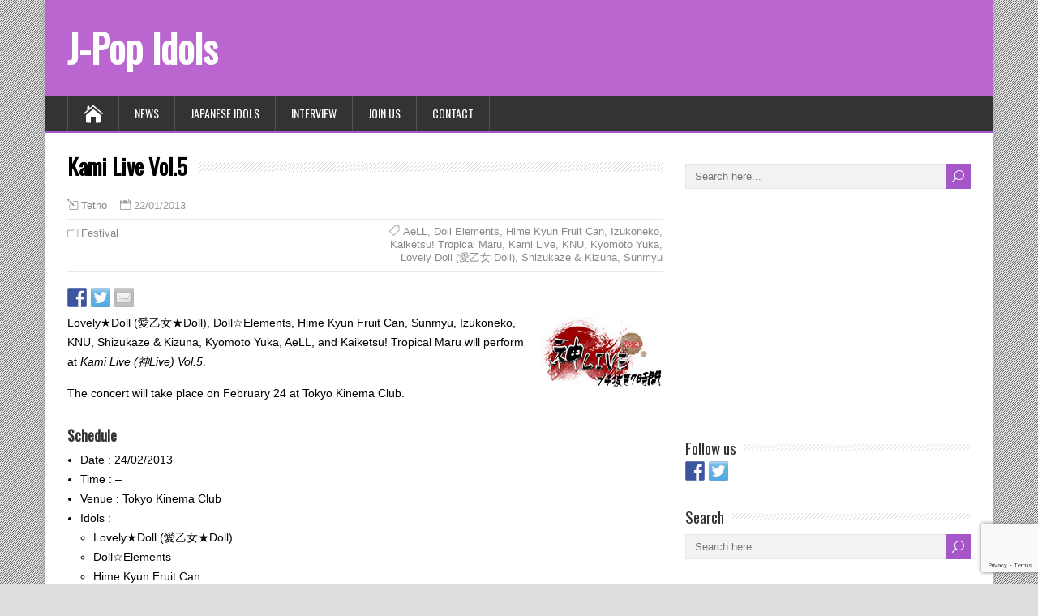

--- FILE ---
content_type: text/html; charset=UTF-8
request_url: https://www.jpop-idols.com/en/kami-live-vol-5/
body_size: 10055
content:
<!DOCTYPE html>
<!--[if IE 7]>
<html class="ie ie7" lang="en-US">
<![endif]-->
<!--[if IE 8]>
<html class="ie ie8" lang="en-US">
<![endif]-->
<!--[if !(IE 7) | !(IE 8)  ]><!-->
<html lang="en-US">
<!--<![endif]-->
<head><style>img.lazy{min-height:1px}</style><link rel="preload" href="https://www.jpop-idols.com/wp-content/plugins/w3-total-cache/pub/js/lazyload.min.js" as="script">
  <meta charset="UTF-8" /> 
  <meta name="viewport" content="width=device-width, initial-scale=1" />  
  <link rel="pingback" href="https://www.jpop-idols.com/xmlrpc.php">  
<meta name='robots' content='index, follow, max-image-preview:large, max-snippet:-1, max-video-preview:-1' />

	<!-- This site is optimized with the Yoast SEO plugin v20.6 - https://yoast.com/wordpress/plugins/seo/ -->
	<title>Kami Live Vol.5</title>
	<meta name="description" content="Lovely★Doll (愛乙女★Doll), Doll☆Elements, Hime Kyun Fruit Can, Sunmyu, Izukoneko, KNU, Shizukaze &amp; Kizuna, Kyomoto Yuka, AeLL, and Kaiketsu! Tropical" />
	<link rel="canonical" href="https://www.jpop-idols.com/en/kami-live-vol-5/" />
	<meta property="og:locale" content="en_US" />
	<meta property="og:type" content="article" />
	<meta property="og:title" content="Kami Live Vol.5" />
	<meta property="og:description" content="Lovely★Doll (愛乙女★Doll), Doll☆Elements, Hime Kyun Fruit Can, Sunmyu, Izukoneko, KNU, Shizukaze &amp; Kizuna, Kyomoto Yuka, AeLL, and Kaiketsu! Tropical" />
	<meta property="og:url" content="https://www.jpop-idols.com/en/kami-live-vol-5/" />
	<meta property="og:site_name" content="J-Pop Idols" />
	<meta property="article:publisher" content="https://www.facebook.com/JpopIdolsCom" />
	<meta property="article:author" content="http://www.jpop-idols.com/wp-content/themes/zeesynergie/images/icons/facebook.png" />
	<meta property="article:published_time" content="2013-01-22T07:23:58+00:00" />
	<meta property="article:modified_time" content="2013-01-22T07:26:00+00:00" />
	<meta property="og:image" content="http://static.jpop-idols.com/uploads/2012/09/kami-live-vol-4.jpg" />
	<meta name="author" content="Tetho" />
	<meta name="twitter:card" content="summary_large_image" />
	<meta name="twitter:creator" content="@JpopIdols" />
	<meta name="twitter:site" content="@JpopIdols" />
	<meta name="twitter:label1" content="Written by" />
	<meta name="twitter:data1" content="Tetho" />
	<script type="application/ld+json" class="yoast-schema-graph">{"@context":"https://schema.org","@graph":[{"@type":"Article","@id":"https://www.jpop-idols.com/en/kami-live-vol-5/#article","isPartOf":{"@id":"https://www.jpop-idols.com/en/kami-live-vol-5/"},"author":{"name":"Tetho","@id":"https://www.jpop-idols.com/#/schema/person/f56ef37a59079d8ae1f6d1511ea05191"},"headline":"Kami Live Vol.5","datePublished":"2013-01-22T07:23:58+00:00","dateModified":"2013-01-22T07:26:00+00:00","mainEntityOfPage":{"@id":"https://www.jpop-idols.com/en/kami-live-vol-5/"},"wordCount":73,"publisher":{"@id":"https://www.jpop-idols.com/#organization"},"image":{"@id":"https://www.jpop-idols.com/en/kami-live-vol-5/#primaryimage"},"thumbnailUrl":"http://static.jpop-idols.com/uploads/2012/09/kami-live-vol-4.jpg","keywords":["AeLL","Doll Elements","Hime Kyun Fruit Can","Izukoneko","Kaiketsu! Tropical Maru","Kami Live","KNU","Kyomoto Yuka","Lovely Doll (愛乙女 Doll)","Shizukaze &amp; Kizuna","Sunmyu"],"articleSection":["Festival"],"inLanguage":"en-US"},{"@type":"WebPage","@id":"https://www.jpop-idols.com/en/kami-live-vol-5/","url":"https://www.jpop-idols.com/en/kami-live-vol-5/","name":"Kami Live Vol.5","isPartOf":{"@id":"https://www.jpop-idols.com/#website"},"primaryImageOfPage":{"@id":"https://www.jpop-idols.com/en/kami-live-vol-5/#primaryimage"},"image":{"@id":"https://www.jpop-idols.com/en/kami-live-vol-5/#primaryimage"},"thumbnailUrl":"http://static.jpop-idols.com/uploads/2012/09/kami-live-vol-4.jpg","datePublished":"2013-01-22T07:23:58+00:00","dateModified":"2013-01-22T07:26:00+00:00","description":"Lovely★Doll (愛乙女★Doll), Doll☆Elements, Hime Kyun Fruit Can, Sunmyu, Izukoneko, KNU, Shizukaze &amp; Kizuna, Kyomoto Yuka, AeLL, and Kaiketsu! Tropical","inLanguage":"en-US","potentialAction":[{"@type":"ReadAction","target":["https://www.jpop-idols.com/en/kami-live-vol-5/"]}]},{"@type":"ImageObject","inLanguage":"en-US","@id":"https://www.jpop-idols.com/en/kami-live-vol-5/#primaryimage","url":"http://static.jpop-idols.com/uploads/2012/09/kami-live-vol-4.jpg","contentUrl":"http://static.jpop-idols.com/uploads/2012/09/kami-live-vol-4.jpg"},{"@type":"WebSite","@id":"https://www.jpop-idols.com/#website","url":"https://www.jpop-idols.com/","name":"J-Pop Idols","description":"News &amp; Information about Japanese Idols","publisher":{"@id":"https://www.jpop-idols.com/#organization"},"potentialAction":[{"@type":"SearchAction","target":{"@type":"EntryPoint","urlTemplate":"https://www.jpop-idols.com/?s={search_term_string}"},"query-input":"required name=search_term_string"}],"inLanguage":"en-US"},{"@type":"Organization","@id":"https://www.jpop-idols.com/#organization","name":"J-Pop Idols","url":"https://www.jpop-idols.com/","logo":{"@type":"ImageObject","inLanguage":"en-US","@id":"https://www.jpop-idols.com/#/schema/logo/image/","url":"https://static.jpop-idols.com/uploads/2014/02/jpop-idols.jpg","contentUrl":"https://static.jpop-idols.com/uploads/2014/02/jpop-idols.jpg","width":"150","height":"150","caption":"J-Pop Idols"},"image":{"@id":"https://www.jpop-idols.com/#/schema/logo/image/"},"sameAs":["https://www.facebook.com/JpopIdolsCom","https://twitter.com/JpopIdols"]},{"@type":"Person","@id":"https://www.jpop-idols.com/#/schema/person/f56ef37a59079d8ae1f6d1511ea05191","name":"Tetho","sameAs":["http://www.jpop-idols.com","http://www.jpop-idols.com/wp-content/themes/zeesynergie/images/icons/facebook.png","https://twitter.com/JpopIdols"]}]}</script>
	<!-- / Yoast SEO plugin. -->


<link rel='dns-prefetch' href='//ws.sharethis.com' />
<link rel='dns-prefetch' href='//fonts.googleapis.com' />
<link rel="alternate" type="application/rss+xml" title="J-Pop Idols &raquo; Feed" href="https://www.jpop-idols.com/en/feed/" />
<link rel="alternate" type="application/rss+xml" title="J-Pop Idols &raquo; Comments Feed" href="https://www.jpop-idols.com/en/comments/feed/" />
		<!-- This site uses the Google Analytics by MonsterInsights plugin v9.11.1 - Using Analytics tracking - https://www.monsterinsights.com/ -->
		<!-- Note: MonsterInsights is not currently configured on this site. The site owner needs to authenticate with Google Analytics in the MonsterInsights settings panel. -->
					<!-- No tracking code set -->
				<!-- / Google Analytics by MonsterInsights -->
		<script type="c8c32dd1e0ecd36d60043df6-text/javascript">
window._wpemojiSettings = {"baseUrl":"https:\/\/s.w.org\/images\/core\/emoji\/14.0.0\/72x72\/","ext":".png","svgUrl":"https:\/\/s.w.org\/images\/core\/emoji\/14.0.0\/svg\/","svgExt":".svg","source":{"concatemoji":"https:\/\/www.jpop-idols.com\/wp-includes\/js\/wp-emoji-release.min.js?ver=6.2.8"}};
/*! This file is auto-generated */
!function(e,a,t){var n,r,o,i=a.createElement("canvas"),p=i.getContext&&i.getContext("2d");function s(e,t){p.clearRect(0,0,i.width,i.height),p.fillText(e,0,0);e=i.toDataURL();return p.clearRect(0,0,i.width,i.height),p.fillText(t,0,0),e===i.toDataURL()}function c(e){var t=a.createElement("script");t.src=e,t.defer=t.type="text/javascript",a.getElementsByTagName("head")[0].appendChild(t)}for(o=Array("flag","emoji"),t.supports={everything:!0,everythingExceptFlag:!0},r=0;r<o.length;r++)t.supports[o[r]]=function(e){if(p&&p.fillText)switch(p.textBaseline="top",p.font="600 32px Arial",e){case"flag":return s("\ud83c\udff3\ufe0f\u200d\u26a7\ufe0f","\ud83c\udff3\ufe0f\u200b\u26a7\ufe0f")?!1:!s("\ud83c\uddfa\ud83c\uddf3","\ud83c\uddfa\u200b\ud83c\uddf3")&&!s("\ud83c\udff4\udb40\udc67\udb40\udc62\udb40\udc65\udb40\udc6e\udb40\udc67\udb40\udc7f","\ud83c\udff4\u200b\udb40\udc67\u200b\udb40\udc62\u200b\udb40\udc65\u200b\udb40\udc6e\u200b\udb40\udc67\u200b\udb40\udc7f");case"emoji":return!s("\ud83e\udef1\ud83c\udffb\u200d\ud83e\udef2\ud83c\udfff","\ud83e\udef1\ud83c\udffb\u200b\ud83e\udef2\ud83c\udfff")}return!1}(o[r]),t.supports.everything=t.supports.everything&&t.supports[o[r]],"flag"!==o[r]&&(t.supports.everythingExceptFlag=t.supports.everythingExceptFlag&&t.supports[o[r]]);t.supports.everythingExceptFlag=t.supports.everythingExceptFlag&&!t.supports.flag,t.DOMReady=!1,t.readyCallback=function(){t.DOMReady=!0},t.supports.everything||(n=function(){t.readyCallback()},a.addEventListener?(a.addEventListener("DOMContentLoaded",n,!1),e.addEventListener("load",n,!1)):(e.attachEvent("onload",n),a.attachEvent("onreadystatechange",function(){"complete"===a.readyState&&t.readyCallback()})),(e=t.source||{}).concatemoji?c(e.concatemoji):e.wpemoji&&e.twemoji&&(c(e.twemoji),c(e.wpemoji)))}(window,document,window._wpemojiSettings);
</script>
<style type="text/css">
img.wp-smiley,
img.emoji {
	display: inline !important;
	border: none !important;
	box-shadow: none !important;
	height: 1em !important;
	width: 1em !important;
	margin: 0 0.07em !important;
	vertical-align: -0.1em !important;
	background: none !important;
	padding: 0 !important;
}
</style>
	<link rel='stylesheet' id='wp-block-library-css' href='https://www.jpop-idols.com/wp-includes/css/dist/block-library/style.min.css?ver=6.2.8' type='text/css' media='all' />
<link rel='stylesheet' id='classic-theme-styles-css' href='https://www.jpop-idols.com/wp-includes/css/classic-themes.min.css?ver=6.2.8' type='text/css' media='all' />
<style id='global-styles-inline-css' type='text/css'>
body{--wp--preset--color--black: #000000;--wp--preset--color--cyan-bluish-gray: #abb8c3;--wp--preset--color--white: #ffffff;--wp--preset--color--pale-pink: #f78da7;--wp--preset--color--vivid-red: #cf2e2e;--wp--preset--color--luminous-vivid-orange: #ff6900;--wp--preset--color--luminous-vivid-amber: #fcb900;--wp--preset--color--light-green-cyan: #7bdcb5;--wp--preset--color--vivid-green-cyan: #00d084;--wp--preset--color--pale-cyan-blue: #8ed1fc;--wp--preset--color--vivid-cyan-blue: #0693e3;--wp--preset--color--vivid-purple: #9b51e0;--wp--preset--gradient--vivid-cyan-blue-to-vivid-purple: linear-gradient(135deg,rgba(6,147,227,1) 0%,rgb(155,81,224) 100%);--wp--preset--gradient--light-green-cyan-to-vivid-green-cyan: linear-gradient(135deg,rgb(122,220,180) 0%,rgb(0,208,130) 100%);--wp--preset--gradient--luminous-vivid-amber-to-luminous-vivid-orange: linear-gradient(135deg,rgba(252,185,0,1) 0%,rgba(255,105,0,1) 100%);--wp--preset--gradient--luminous-vivid-orange-to-vivid-red: linear-gradient(135deg,rgba(255,105,0,1) 0%,rgb(207,46,46) 100%);--wp--preset--gradient--very-light-gray-to-cyan-bluish-gray: linear-gradient(135deg,rgb(238,238,238) 0%,rgb(169,184,195) 100%);--wp--preset--gradient--cool-to-warm-spectrum: linear-gradient(135deg,rgb(74,234,220) 0%,rgb(151,120,209) 20%,rgb(207,42,186) 40%,rgb(238,44,130) 60%,rgb(251,105,98) 80%,rgb(254,248,76) 100%);--wp--preset--gradient--blush-light-purple: linear-gradient(135deg,rgb(255,206,236) 0%,rgb(152,150,240) 100%);--wp--preset--gradient--blush-bordeaux: linear-gradient(135deg,rgb(254,205,165) 0%,rgb(254,45,45) 50%,rgb(107,0,62) 100%);--wp--preset--gradient--luminous-dusk: linear-gradient(135deg,rgb(255,203,112) 0%,rgb(199,81,192) 50%,rgb(65,88,208) 100%);--wp--preset--gradient--pale-ocean: linear-gradient(135deg,rgb(255,245,203) 0%,rgb(182,227,212) 50%,rgb(51,167,181) 100%);--wp--preset--gradient--electric-grass: linear-gradient(135deg,rgb(202,248,128) 0%,rgb(113,206,126) 100%);--wp--preset--gradient--midnight: linear-gradient(135deg,rgb(2,3,129) 0%,rgb(40,116,252) 100%);--wp--preset--duotone--dark-grayscale: url('#wp-duotone-dark-grayscale');--wp--preset--duotone--grayscale: url('#wp-duotone-grayscale');--wp--preset--duotone--purple-yellow: url('#wp-duotone-purple-yellow');--wp--preset--duotone--blue-red: url('#wp-duotone-blue-red');--wp--preset--duotone--midnight: url('#wp-duotone-midnight');--wp--preset--duotone--magenta-yellow: url('#wp-duotone-magenta-yellow');--wp--preset--duotone--purple-green: url('#wp-duotone-purple-green');--wp--preset--duotone--blue-orange: url('#wp-duotone-blue-orange');--wp--preset--font-size--small: 13px;--wp--preset--font-size--medium: 20px;--wp--preset--font-size--large: 36px;--wp--preset--font-size--x-large: 42px;--wp--preset--spacing--20: 0.44rem;--wp--preset--spacing--30: 0.67rem;--wp--preset--spacing--40: 1rem;--wp--preset--spacing--50: 1.5rem;--wp--preset--spacing--60: 2.25rem;--wp--preset--spacing--70: 3.38rem;--wp--preset--spacing--80: 5.06rem;--wp--preset--shadow--natural: 6px 6px 9px rgba(0, 0, 0, 0.2);--wp--preset--shadow--deep: 12px 12px 50px rgba(0, 0, 0, 0.4);--wp--preset--shadow--sharp: 6px 6px 0px rgba(0, 0, 0, 0.2);--wp--preset--shadow--outlined: 6px 6px 0px -3px rgba(255, 255, 255, 1), 6px 6px rgba(0, 0, 0, 1);--wp--preset--shadow--crisp: 6px 6px 0px rgba(0, 0, 0, 1);}:where(.is-layout-flex){gap: 0.5em;}body .is-layout-flow > .alignleft{float: left;margin-inline-start: 0;margin-inline-end: 2em;}body .is-layout-flow > .alignright{float: right;margin-inline-start: 2em;margin-inline-end: 0;}body .is-layout-flow > .aligncenter{margin-left: auto !important;margin-right: auto !important;}body .is-layout-constrained > .alignleft{float: left;margin-inline-start: 0;margin-inline-end: 2em;}body .is-layout-constrained > .alignright{float: right;margin-inline-start: 2em;margin-inline-end: 0;}body .is-layout-constrained > .aligncenter{margin-left: auto !important;margin-right: auto !important;}body .is-layout-constrained > :where(:not(.alignleft):not(.alignright):not(.alignfull)){max-width: var(--wp--style--global--content-size);margin-left: auto !important;margin-right: auto !important;}body .is-layout-constrained > .alignwide{max-width: var(--wp--style--global--wide-size);}body .is-layout-flex{display: flex;}body .is-layout-flex{flex-wrap: wrap;align-items: center;}body .is-layout-flex > *{margin: 0;}:where(.wp-block-columns.is-layout-flex){gap: 2em;}.has-black-color{color: var(--wp--preset--color--black) !important;}.has-cyan-bluish-gray-color{color: var(--wp--preset--color--cyan-bluish-gray) !important;}.has-white-color{color: var(--wp--preset--color--white) !important;}.has-pale-pink-color{color: var(--wp--preset--color--pale-pink) !important;}.has-vivid-red-color{color: var(--wp--preset--color--vivid-red) !important;}.has-luminous-vivid-orange-color{color: var(--wp--preset--color--luminous-vivid-orange) !important;}.has-luminous-vivid-amber-color{color: var(--wp--preset--color--luminous-vivid-amber) !important;}.has-light-green-cyan-color{color: var(--wp--preset--color--light-green-cyan) !important;}.has-vivid-green-cyan-color{color: var(--wp--preset--color--vivid-green-cyan) !important;}.has-pale-cyan-blue-color{color: var(--wp--preset--color--pale-cyan-blue) !important;}.has-vivid-cyan-blue-color{color: var(--wp--preset--color--vivid-cyan-blue) !important;}.has-vivid-purple-color{color: var(--wp--preset--color--vivid-purple) !important;}.has-black-background-color{background-color: var(--wp--preset--color--black) !important;}.has-cyan-bluish-gray-background-color{background-color: var(--wp--preset--color--cyan-bluish-gray) !important;}.has-white-background-color{background-color: var(--wp--preset--color--white) !important;}.has-pale-pink-background-color{background-color: var(--wp--preset--color--pale-pink) !important;}.has-vivid-red-background-color{background-color: var(--wp--preset--color--vivid-red) !important;}.has-luminous-vivid-orange-background-color{background-color: var(--wp--preset--color--luminous-vivid-orange) !important;}.has-luminous-vivid-amber-background-color{background-color: var(--wp--preset--color--luminous-vivid-amber) !important;}.has-light-green-cyan-background-color{background-color: var(--wp--preset--color--light-green-cyan) !important;}.has-vivid-green-cyan-background-color{background-color: var(--wp--preset--color--vivid-green-cyan) !important;}.has-pale-cyan-blue-background-color{background-color: var(--wp--preset--color--pale-cyan-blue) !important;}.has-vivid-cyan-blue-background-color{background-color: var(--wp--preset--color--vivid-cyan-blue) !important;}.has-vivid-purple-background-color{background-color: var(--wp--preset--color--vivid-purple) !important;}.has-black-border-color{border-color: var(--wp--preset--color--black) !important;}.has-cyan-bluish-gray-border-color{border-color: var(--wp--preset--color--cyan-bluish-gray) !important;}.has-white-border-color{border-color: var(--wp--preset--color--white) !important;}.has-pale-pink-border-color{border-color: var(--wp--preset--color--pale-pink) !important;}.has-vivid-red-border-color{border-color: var(--wp--preset--color--vivid-red) !important;}.has-luminous-vivid-orange-border-color{border-color: var(--wp--preset--color--luminous-vivid-orange) !important;}.has-luminous-vivid-amber-border-color{border-color: var(--wp--preset--color--luminous-vivid-amber) !important;}.has-light-green-cyan-border-color{border-color: var(--wp--preset--color--light-green-cyan) !important;}.has-vivid-green-cyan-border-color{border-color: var(--wp--preset--color--vivid-green-cyan) !important;}.has-pale-cyan-blue-border-color{border-color: var(--wp--preset--color--pale-cyan-blue) !important;}.has-vivid-cyan-blue-border-color{border-color: var(--wp--preset--color--vivid-cyan-blue) !important;}.has-vivid-purple-border-color{border-color: var(--wp--preset--color--vivid-purple) !important;}.has-vivid-cyan-blue-to-vivid-purple-gradient-background{background: var(--wp--preset--gradient--vivid-cyan-blue-to-vivid-purple) !important;}.has-light-green-cyan-to-vivid-green-cyan-gradient-background{background: var(--wp--preset--gradient--light-green-cyan-to-vivid-green-cyan) !important;}.has-luminous-vivid-amber-to-luminous-vivid-orange-gradient-background{background: var(--wp--preset--gradient--luminous-vivid-amber-to-luminous-vivid-orange) !important;}.has-luminous-vivid-orange-to-vivid-red-gradient-background{background: var(--wp--preset--gradient--luminous-vivid-orange-to-vivid-red) !important;}.has-very-light-gray-to-cyan-bluish-gray-gradient-background{background: var(--wp--preset--gradient--very-light-gray-to-cyan-bluish-gray) !important;}.has-cool-to-warm-spectrum-gradient-background{background: var(--wp--preset--gradient--cool-to-warm-spectrum) !important;}.has-blush-light-purple-gradient-background{background: var(--wp--preset--gradient--blush-light-purple) !important;}.has-blush-bordeaux-gradient-background{background: var(--wp--preset--gradient--blush-bordeaux) !important;}.has-luminous-dusk-gradient-background{background: var(--wp--preset--gradient--luminous-dusk) !important;}.has-pale-ocean-gradient-background{background: var(--wp--preset--gradient--pale-ocean) !important;}.has-electric-grass-gradient-background{background: var(--wp--preset--gradient--electric-grass) !important;}.has-midnight-gradient-background{background: var(--wp--preset--gradient--midnight) !important;}.has-small-font-size{font-size: var(--wp--preset--font-size--small) !important;}.has-medium-font-size{font-size: var(--wp--preset--font-size--medium) !important;}.has-large-font-size{font-size: var(--wp--preset--font-size--large) !important;}.has-x-large-font-size{font-size: var(--wp--preset--font-size--x-large) !important;}
.wp-block-navigation a:where(:not(.wp-element-button)){color: inherit;}
:where(.wp-block-columns.is-layout-flex){gap: 2em;}
.wp-block-pullquote{font-size: 1.5em;line-height: 1.6;}
</style>
<link rel='stylesheet' id='contact-form-7-css' href='https://www.jpop-idols.com/wp-content/plugins/contact-form-7/includes/css/styles.css?ver=5.7.6' type='text/css' media='all' />
<link rel='stylesheet' id='happenstance-style-css' href='https://www.jpop-idols.com/wp-content/themes/happenstance/style.css?ver=6.2.8' type='text/css' media='all' />
<style id='happenstance-style-inline-css' type='text/css'>
body #ticker-wrapper, body .ticker-box .ticker-arrow-1, body .ticker-box .ticker-arrow-2, body .post-entry .read-more-button, body .grid-entry .read-more-button, body input[type='submit'], body input[type='reset'], body #searchform .searchform-wrapper .send, body .header-image .header-image-text .header-image-link, body .tribe-events-list-event-description .tribe-events-read-more, body #header .menu-box .current-menu-item > a, body #header .menu-box .current-menu-ancestor > a, body #header .menu-box .current_page_item > a, body #header .menu-box .current-page-ancestor > a, .home #container #header .menu-box .link-home { background-color: #a556c8; } body .post-entry .read-more-button, body .grid-entry .read-more-button, body input[type='submit'], body input[type='reset'], body .header-image .header-image-text .header-image-link, body .tribe-events-list-event-description .tribe-events-read-more, body .menu-box-wrapper, body .menu-box ul ul { border-color: #a556c8; } body a, body .site-title a, body .post-entry .post-entry-headline a, body .grid-entry .grid-entry-headline a, body .wrapper-related-posts .flexslider .slides li a, body .sidebar-widget a, body .post-entry .read-more-button:hover, body .grid-entry .read-more-button:hover, body input[type='submit']:hover, body input[type='reset']:hover, body #searchform .searchform-wrapper .send:hover, .tribe-events-list-event-description .tribe-events-read-more:hover { color: #a556c8; }
#wrapper #header .header-content .site-title, #wrapper #header .header-content .site-description, #wrapper #header .header-content .header-logo { max-width: 100%; }
#wrapper #main-content .post-entry .attachment-post-thumbnail, #wrapper #main-content .post-entry .attachment-thumbnail { margin-bottom: 17px; } #wrapper #main-content .post-entry .post-entry-content { margin-bottom: -4px; }
</style>
<link rel='stylesheet' id='happenstance-elegantfont-css' href='https://www.jpop-idols.com/wp-content/themes/happenstance/css/elegantfont.css?ver=6.2.8' type='text/css' media='all' />
<link rel='stylesheet' id='happenstance-google-font-default-css' href='//fonts.googleapis.com/css?family=Oswald&#038;subset=latin%2Clatin-ext&#038;display=swap&#038;ver=6.2.8' type='text/css' media='all' />
<script type="c8c32dd1e0ecd36d60043df6-text/javascript" src='https://www.jpop-idols.com/wp-includes/js/jquery/jquery.min.js?ver=3.6.4' id='jquery-core-js'></script>
<script type="c8c32dd1e0ecd36d60043df6-text/javascript" src='https://www.jpop-idols.com/wp-includes/js/jquery/jquery-migrate.min.js?ver=3.4.0' id='jquery-migrate-js'></script>
<!--[if lt IE 9]>
<script type='text/javascript' src='https://www.jpop-idols.com/wp-content/themes/happenstance/js/html5.js?ver=3.7.3' id='happenstance-html5-ie-js'></script>
<![endif]-->
<script id='st_insights_js' type="c8c32dd1e0ecd36d60043df6-text/javascript" src='https://ws.sharethis.com/button/st_insights.js?publisher=eba0f3ba-f9ab-408c-bc68-c28af5afe749&#038;product=feather&#038;ver=1681667923' id='feather-sharethis-js'></script>
<link rel="https://api.w.org/" href="https://www.jpop-idols.com/en/wp-json/" /><link rel="alternate" type="application/json" href="https://www.jpop-idols.com/en/wp-json/wp/v2/posts/7497" /><link rel="EditURI" type="application/rsd+xml" title="RSD" href="https://www.jpop-idols.com/xmlrpc.php?rsd" />
<link rel="wlwmanifest" type="application/wlwmanifest+xml" href="https://www.jpop-idols.com/wp-includes/wlwmanifest.xml" />
<meta name="generator" content="WordPress 6.2.8" />
<link rel='shortlink' href='https://www.jpop-idols.com/en/?p=7497' />
<link rel="alternate" type="application/json+oembed" href="https://www.jpop-idols.com/en/wp-json/oembed/1.0/embed?url=https%3A%2F%2Fwww.jpop-idols.com%2Fen%2Fkami-live-vol-5%2F" />
<link rel="alternate" type="text/xml+oembed" href="https://www.jpop-idols.com/en/wp-json/oembed/1.0/embed?url=https%3A%2F%2Fwww.jpop-idols.com%2Fen%2Fkami-live-vol-5%2F&#038;format=xml" />
<style type="text/css">
.qtranxs_flag_en {background-image: url(https://www.jpop-idols.com/wp-content/plugins/qtranslate-x/flags/gb.png); background-repeat: no-repeat;}
.qtranxs_flag_fr {background-image: url(https://www.jpop-idols.com/wp-content/plugins/qtranslate-x/flags/fr.png); background-repeat: no-repeat;}
</style>
<link hreflang="en" href="https://www.jpop-idols.com/en/kami-live-vol-5/" rel="alternate" />
<link hreflang="fr" href="https://www.jpop-idols.com/fr/kami-live-vol-5/" rel="alternate" />
<link hreflang="x-default" href="https://www.jpop-idols.com/en/kami-live-vol-5/" rel="alternate" />
<meta name="generator" content="qTranslate-X 3.4.6.8" />
<!--[if IE]>
<style type="text/css" media="screen">
#container-shadow, .attachment-post-thumbnail, .attachment-thumbnail {
        behavior: url("https://www.jpop-idols.com/wp-content/themes/happenstance/css/pie/PIE.php");
        zoom: 1;
}
</style>
<![endif]-->
<script type="c8c32dd1e0ecd36d60043df6-text/javascript" src="https://www.jpop-idols.com/wp-content/plugins/si-captcha-for-wordpress/captcha/si_captcha.js?ver=1769216045"></script>
<!-- begin SI CAPTCHA Anti-Spam - login/register form style -->
<style type="text/css">
.si_captcha_small { width:175px; height:45px; padding-top:10px; padding-bottom:10px; }
.si_captcha_large { width:250px; height:60px; padding-top:10px; padding-bottom:10px; }
img#si_image_com { border-style:none; margin:0; padding-right:5px; float:left; }
img#si_image_reg { border-style:none; margin:0; padding-right:5px; float:left; }
img#si_image_log { border-style:none; margin:0; padding-right:5px; float:left; }
img#si_image_side_login { border-style:none; margin:0; padding-right:5px; float:left; }
img#si_image_checkout { border-style:none; margin:0; padding-right:5px; float:left; }
img#si_image_jetpack { border-style:none; margin:0; padding-right:5px; float:left; }
img#si_image_bbpress_topic { border-style:none; margin:0; padding-right:5px; float:left; }
.si_captcha_refresh { border-style:none; margin:0; vertical-align:bottom; }
div#si_captcha_input { display:block; padding-top:15px; padding-bottom:5px; }
label#si_captcha_code_label { margin:0; }
input#si_captcha_code_input { width:65px; }
p#si_captcha_code_p { clear: left; padding-top:10px; }
.si-captcha-jetpack-error { color:#DC3232; }
</style>
<!-- end SI CAPTCHA Anti-Spam - login/register form style -->

<style type="text/css"></style>
<style>
.synved-social-resolution-single {
display: inline-block;
}
.synved-social-resolution-normal {
display: inline-block;
}
.synved-social-resolution-hidef {
display: none;
}

@media only screen and (min--moz-device-pixel-ratio: 2),
only screen and (-o-min-device-pixel-ratio: 2/1),
only screen and (-webkit-min-device-pixel-ratio: 2),
only screen and (min-device-pixel-ratio: 2),
only screen and (min-resolution: 2dppx),
only screen and (min-resolution: 192dpi) {
	.synved-social-resolution-normal {
	display: none;
	}
	.synved-social-resolution-hidef {
	display: inline-block;
	}
}
</style>		<style type="text/css" id="wp-custom-css">
			/*
You can add your own CSS here.

Click the help icon above to learn more.
*/

#header
{
	background-color:#bb65d0;
}

/* unvisited link */
#header a:link {
    color: white;
}

/* visited link */
#header a:visited {
    color: white;
}

/* mouse over link */
#header a:hover {
    color: white;
}

/* selected link */
#header a:active {
    color: white;
} 		</style>
		  
</head> 
<body class="post-template-default single single-post postid-7497 single-format-standard" id="wrapper">
<div class="pattern"></div> 
   
<div id="container">
<div id="container-shadow">
  <header id="header">
   
    <div class="header-content-wrapper">
    <div class="header-content">
      <p class="site-title"><a href="https://www.jpop-idols.com/en/">J-Pop Idols</a></p>
    </div>
    </div>
  <div class="menu-box-container">
    <div class="menu-box-wrapper">
    <div class="menu-box">
      <a class="link-home" href="https://www.jpop-idols.com/en/"><i class="icon_house" aria-hidden="true"></i></a>
<div class="menu-menu-container"><ul id="nav" class="menu"><li id="menu-item-344" class="menu-item menu-item-type-custom menu-item-object-custom menu-item-home menu-item-344"><a href="http://www.jpop-idols.com/en/">News</a></li>
<li id="menu-item-21937" class="menu-item menu-item-type-post_type menu-item-object-page menu-item-21937"><a href="https://www.jpop-idols.com/en/japanese-idols-4/">Japanese Idols</a></li>
<li id="menu-item-25592" class="menu-item menu-item-type-taxonomy menu-item-object-category menu-item-25592"><a href="https://www.jpop-idols.com/en/category/interview/">Interview</a></li>
<li id="menu-item-34714" class="menu-item menu-item-type-post_type menu-item-object-post menu-item-34714"><a href="https://www.jpop-idols.com/en/join-us/">Join us</a></li>
<li id="menu-item-9531" class="menu-item menu-item-type-post_type menu-item-object-page menu-item-9531"><a rel="nofollow" href="https://www.jpop-idols.com/en/contact/">Contact</a></li>
</ul></div>    </div>
    </div>
  </div>
    
  </header> <!-- end of header -->

  <div id="wrapper-content">
  <div id="main-content">
  <div id="content" class="hentry">    <div class="content-headline">   
      <h1 class="entry-headline title single-title entry-title"><span class="entry-headline-text">Kami Live Vol.5</span></h1>
    </div>
    <p class="post-meta">
      <span class="post-info-author vcard author"><i class="icon_pencil-edit" aria-hidden="true"></i><span class="fn"><a href="https://www.jpop-idols.com/en/author/admin/" title="Posts by Tetho" rel="author">Tetho</a></span></span>
      <span class="post-info-date post_date date updated"><i class="icon_calendar" aria-hidden="true"></i>22/01/2013</span>
    </p>
    <div class="post-info">
      <p class="post-category"><span class="post-info-category"><i class="icon_folder-alt" aria-hidden="true"></i><a href="https://www.jpop-idols.com/en/category/festival/" rel="category tag">Festival</a></span></p>
      <p class="post-tags"><span class="post-info-tags"><i class="icon_tag_alt" aria-hidden="true"></i><a href="https://www.jpop-idols.com/en/tag/aell/" rel="tag">AeLL</a>, <a href="https://www.jpop-idols.com/en/tag/doll-elements/" rel="tag">Doll Elements</a>, <a href="https://www.jpop-idols.com/en/tag/hime-kyun-fruit-can/" rel="tag">Hime Kyun Fruit Can</a>, <a href="https://www.jpop-idols.com/en/tag/izukoneko/" rel="tag">Izukoneko</a>, <a href="https://www.jpop-idols.com/en/tag/kaiketsu-tropical-maru/" rel="tag">Kaiketsu! Tropical Maru</a>, <a href="https://www.jpop-idols.com/en/tag/kami-live/" rel="tag">Kami Live</a>, <a href="https://www.jpop-idols.com/en/tag/knu/" rel="tag">KNU</a>, <a href="https://www.jpop-idols.com/en/tag/kyomoto-yuka/" rel="tag">Kyomoto Yuka</a>, <a href="https://www.jpop-idols.com/en/tag/lovely-doll/" rel="tag">Lovely Doll (愛乙女 Doll)</a>, <a href="https://www.jpop-idols.com/en/tag/shizukaze-kizuna/" rel="tag">Shizukaze &amp; Kizuna</a>, <a href="https://www.jpop-idols.com/en/tag/sunmyu/" rel="tag">Sunmyu</a></span></p>
    </div>
    <div class="entry-content">
<a class="synved-social-button synved-social-button-share synved-social-size-24 synved-social-resolution-single synved-social-provider-facebook nolightbox" data-provider="facebook" target="_blank" rel="nofollow" title="Share on Facebook" href="https://www.facebook.com/sharer.php?u=https%3A%2F%2Fwww.jpop-idols.com%2Fen%2Fkami-live-vol-5%2F&#038;t=Kami%20Live%20Vol.5&#038;s=100&#038;p&#091;url&#093;=https%3A%2F%2Fwww.jpop-idols.com%2Fen%2Fkami-live-vol-5%2F&#038;p&#091;images&#093;&#091;0&#093;=http%3A%2F%2Fstatic.jpop-idols.com%2Fuploads%2F2012%2F09%2Fkami-live-vol-4.jpg&#038;p&#091;title&#093;=Kami%20Live%20Vol.5" style="font-size: 0px;width:24px;height:24px;margin:0;margin-bottom:5px;margin-right:5px"><img alt="Facebook" title="Share on Facebook" class="synved-share-image synved-social-image synved-social-image-share lazy" width="24" height="24" style="display: inline;width:24px;height:24px;margin: 0;padding: 0;border: none" src="data:image/svg+xml,%3Csvg%20xmlns='http://www.w3.org/2000/svg'%20viewBox='0%200%2024%2024'%3E%3C/svg%3E" data-src="https://www.jpop-idols.com/wp-content/plugins/social-media-feather/synved-social/image/social/regular/48x48/facebook.png" /></a><a class="synved-social-button synved-social-button-share synved-social-size-24 synved-social-resolution-single synved-social-provider-twitter nolightbox" data-provider="twitter" target="_blank" rel="nofollow" title="Share on Twitter" href="https://twitter.com/intent/tweet?url=https%3A%2F%2Fwww.jpop-idols.com%2Fen%2Fkami-live-vol-5%2F&#038;text=Hey%20check%20this%20out" style="font-size: 0px;width:24px;height:24px;margin:0;margin-bottom:5px;margin-right:5px"><img alt="twitter" title="Share on Twitter" class="synved-share-image synved-social-image synved-social-image-share lazy" width="24" height="24" style="display: inline;width:24px;height:24px;margin: 0;padding: 0;border: none" src="data:image/svg+xml,%3Csvg%20xmlns='http://www.w3.org/2000/svg'%20viewBox='0%200%2024%2024'%3E%3C/svg%3E" data-src="https://www.jpop-idols.com/wp-content/plugins/social-media-feather/synved-social/image/social/regular/48x48/twitter.png" /></a><a class="synved-social-button synved-social-button-share synved-social-size-24 synved-social-resolution-single synved-social-provider-mail nolightbox" data-provider="mail" rel="nofollow" title="Share by email" href="/cdn-cgi/l/email-protection#[base64]" style="font-size: 0px;width:24px;height:24px;margin:0;margin-bottom:5px"><img alt="mail" title="Share by email" class="synved-share-image synved-social-image synved-social-image-share lazy" width="24" height="24" style="display: inline;width:24px;height:24px;margin: 0;padding: 0;border: none" src="data:image/svg+xml,%3Csvg%20xmlns='http://www.w3.org/2000/svg'%20viewBox='0%200%2024%2024'%3E%3C/svg%3E" data-src="https://www.jpop-idols.com/wp-content/plugins/social-media-feather/synved-social/image/social/regular/48x48/mail.png" /></a><p><img decoding="async" class="alignright size-full wp-image-3624 lazy" title="Kami Live" src="data:image/svg+xml,%3Csvg%20xmlns='http://www.w3.org/2000/svg'%20viewBox='0%200%20150%2089'%3E%3C/svg%3E" data-src="http://static.jpop-idols.com/uploads/2012/09/kami-live-vol-4.jpg" alt="Kami Live" width="150" height="89" />Lovely★Doll (愛乙女★Doll), Doll☆Elements, Hime Kyun Fruit Can, Sunmyu, Izukoneko, KNU, Shizukaze &amp; Kizuna, Kyomoto Yuka, AeLL, and Kaiketsu! Tropical Maru will perform at <em>Kami Live (神Live) Vol.5</em>.</p>
<p>The concert will take place on February 24 at Tokyo Kinema Club.</p>
<p><span id="more-7497"></span></p>
<h3>Schedule</h3>
<ul>
<li>Date : 24/02/2013</li>
<li>Time : &#8211;</li>
<li>Venue : Tokyo Kinema Club</li>
<li>Idols :
<ul>
<li>Lovely★Doll (愛乙女★Doll)</li>
<li>Doll☆Elements</li>
<li>Hime Kyun Fruit Can</li>
<li>Sunmyu</li>
<li>Izukoneko</li>
<li>KNU</li>
<li>Shizukaze &amp; Kizuna</li>
<li>Kyomoto Yuka</li>
<li>AeLL</li>
<li>Kaiketsu! Tropical Maru</li>
</ul>
</li>
</ul>
<a class="synved-social-button synved-social-button-share synved-social-size-24 synved-social-resolution-single synved-social-provider-facebook nolightbox" data-provider="facebook" target="_blank" rel="nofollow" title="Share on Facebook" href="https://www.facebook.com/sharer.php?u=https%3A%2F%2Fwww.jpop-idols.com%2Fen%2Fkami-live-vol-5%2F&#038;t=Kami%20Live%20Vol.5&#038;s=100&#038;p&#091;url&#093;=https%3A%2F%2Fwww.jpop-idols.com%2Fen%2Fkami-live-vol-5%2F&#038;p&#091;images&#093;&#091;0&#093;=http%3A%2F%2Fstatic.jpop-idols.com%2Fuploads%2F2012%2F09%2Fkami-live-vol-4.jpg&#038;p&#091;title&#093;=Kami%20Live%20Vol.5" style="font-size: 0px;width:24px;height:24px;margin:0;margin-bottom:5px;margin-right:5px"><img alt="Facebook" title="Share on Facebook" class="synved-share-image synved-social-image synved-social-image-share lazy" width="24" height="24" style="display: inline;width:24px;height:24px;margin: 0;padding: 0;border: none" src="data:image/svg+xml,%3Csvg%20xmlns='http://www.w3.org/2000/svg'%20viewBox='0%200%2024%2024'%3E%3C/svg%3E" data-src="https://www.jpop-idols.com/wp-content/plugins/social-media-feather/synved-social/image/social/regular/48x48/facebook.png" /></a><a class="synved-social-button synved-social-button-share synved-social-size-24 synved-social-resolution-single synved-social-provider-twitter nolightbox" data-provider="twitter" target="_blank" rel="nofollow" title="Share on Twitter" href="https://twitter.com/intent/tweet?url=https%3A%2F%2Fwww.jpop-idols.com%2Fen%2Fkami-live-vol-5%2F&#038;text=Hey%20check%20this%20out" style="font-size: 0px;width:24px;height:24px;margin:0;margin-bottom:5px;margin-right:5px"><img alt="twitter" title="Share on Twitter" class="synved-share-image synved-social-image synved-social-image-share lazy" width="24" height="24" style="display: inline;width:24px;height:24px;margin: 0;padding: 0;border: none" src="data:image/svg+xml,%3Csvg%20xmlns='http://www.w3.org/2000/svg'%20viewBox='0%200%2024%2024'%3E%3C/svg%3E" data-src="https://www.jpop-idols.com/wp-content/plugins/social-media-feather/synved-social/image/social/regular/48x48/twitter.png" /></a><a class="synved-social-button synved-social-button-share synved-social-size-24 synved-social-resolution-single synved-social-provider-mail nolightbox" data-provider="mail" rel="nofollow" title="Share by email" href="/cdn-cgi/l/email-protection#[base64]" style="font-size: 0px;width:24px;height:24px;margin:0;margin-bottom:5px"><img alt="mail" title="Share by email" class="synved-share-image synved-social-image synved-social-image-share lazy" width="24" height="24" style="display: inline;width:24px;height:24px;margin: 0;padding: 0;border: none" src="data:image/svg+xml,%3Csvg%20xmlns='http://www.w3.org/2000/svg'%20viewBox='0%200%2024%2024'%3E%3C/svg%3E" data-src="https://www.jpop-idols.com/wp-content/plugins/social-media-feather/synved-social/image/social/regular/48x48/mail.png" /></a><div id="happenstance-post-nav" class="navigation" role="navigation">
	<div class="nav-wrapper">
  <p class="nav-previous"><a href="https://www.jpop-idols.com/en/michishige-sayumi-mille-feuille-photobook/" title="&lt;!--:en--&gt;Michishige Sayumi - Mille-Feuille (Photobook)&lt;!--:--&gt;&lt;!--:fr--&gt;Michishige Sayumi - Mille-Feuille (Photobook)&lt;!--:--&gt;">&larr; Previous post</a></p>
	<p class="nav-next"><a href="https://www.jpop-idols.com/en/yajima-maimi-in-taklamakan/" title="&lt;!--:en--&gt;Yajima Maimi in Taklamakan&lt;!--:--&gt;&lt;!--:fr--&gt;Yajima Maimi dans Taklamakan&lt;!--:--&gt;">Next post &rarr;</a></p>
   </div>
</div>

<div id="comments" class="comments-area">

	
	
</div><!-- #comments .comments-area -->    </div>   
  </div> <!-- end of content -->
<aside id="sidebar">
<div id="search-7" class="sidebar-widget widget_search"><form id="searchform" method="get" action="https://www.jpop-idols.com/en/">
  <div class="searchform-wrapper"><input type="text" value="" name="s" id="s" placeholder="Search here..." />
  <input type="submit" class="send icon_search" name="searchsubmit" value="&#x55;" /></div>
</form></div><div id="text-20" class="sidebar-widget widget_text">			<div class="textwidget"><script data-cfasync="false" src="/cdn-cgi/scripts/5c5dd728/cloudflare-static/email-decode.min.js"></script><script async src="//pagead2.googlesyndication.com/pagead/js/adsbygoogle.js" type="c8c32dd1e0ecd36d60043df6-text/javascript"></script>
<ins class="adsbygoogle"
     style="display:inline-block;width:300px;height:250px"
     data-ad-client="ca-pub-8016672974011173"
     data-ad-slot="6499067909"></ins>
<script type="c8c32dd1e0ecd36d60043df6-text/javascript">
(adsbygoogle = window.adsbygoogle || []).push({});
</script></div>
		</div><div id="text-19" class="sidebar-widget widget_text"> <p class="sidebar-headline"><span class="sidebar-headline-text">Follow us</span></p>			<div class="textwidget"><a class="synved-social-button synved-social-button-follow synved-social-size-24 synved-social-resolution-single synved-social-provider-facebook nolightbox" data-provider="facebook" target="_blank" rel="nofollow noopener" title="Follow us on Facebook" href="https://www.facebook.com/JpopIdolsCom/" style="font-size: 0px;width:24px;height:24px;margin:0;margin-bottom:5px;margin-right:5px"><img alt="Facebook" title="Follow us on Facebook" class="synved-share-image synved-social-image synved-social-image-follow lazy" width="24" height="24" style="display: inline;width:24px;height:24px;margin: 0;padding: 0;border: none" src="data:image/svg+xml,%3Csvg%20xmlns='http://www.w3.org/2000/svg'%20viewBox='0%200%2024%2024'%3E%3C/svg%3E" data-src="https://www.jpop-idols.com/wp-content/plugins/social-media-feather/synved-social/image/social/regular/48x48/facebook.png" /></a><a class="synved-social-button synved-social-button-follow synved-social-size-24 synved-social-resolution-single synved-social-provider-twitter nolightbox" data-provider="twitter" target="_blank" rel="nofollow noopener" title="Follow us on Twitter" href="https://twitter.com/JpopIdols" style="font-size: 0px;width:24px;height:24px;margin:0;margin-bottom:5px"><img alt="twitter" title="Follow us on Twitter" class="synved-share-image synved-social-image synved-social-image-follow lazy" width="24" height="24" style="display: inline;width:24px;height:24px;margin: 0;padding: 0;border: none" src="data:image/svg+xml,%3Csvg%20xmlns='http://www.w3.org/2000/svg'%20viewBox='0%200%2024%2024'%3E%3C/svg%3E" data-src="https://www.jpop-idols.com/wp-content/plugins/social-media-feather/synved-social/image/social/regular/48x48/twitter.png" /></a></div>
		</div><div id="search-4" class="sidebar-widget widget_search"> <p class="sidebar-headline"><span class="sidebar-headline-text">Search</span></p><form id="searchform" method="get" action="https://www.jpop-idols.com/en/">
  <div class="searchform-wrapper"><input type="text" value="" name="s" id="s" placeholder="Search here..." />
  <input type="submit" class="send icon_search" name="searchsubmit" value="&#x55;" /></div>
</form></div></aside> <!-- end of sidebar -->
  </div> <!-- end of main-content -->
  </div> <!-- end of wrapper-content -->
<footer id="wrapper-footer">
</footer>  <!-- end of wrapper-footer -->
</div> <!-- end of container-shadow -->
</div> <!-- end of container -->
<script type="c8c32dd1e0ecd36d60043df6-text/javascript" src='https://www.jpop-idols.com/wp-content/plugins/contact-form-7/includes/swv/js/index.js?ver=5.7.6' id='swv-js'></script>
<script type="c8c32dd1e0ecd36d60043df6-text/javascript" id='contact-form-7-js-extra'>
/* <![CDATA[ */
var wpcf7 = {"api":{"root":"https:\/\/www.jpop-idols.com\/en\/wp-json\/","namespace":"contact-form-7\/v1"},"cached":"1"};
/* ]]> */
</script>
<script type="c8c32dd1e0ecd36d60043df6-text/javascript" src='https://www.jpop-idols.com/wp-content/plugins/contact-form-7/includes/js/index.js?ver=5.7.6' id='contact-form-7-js'></script>
<script type="c8c32dd1e0ecd36d60043df6-text/javascript" src='https://www.jpop-idols.com/wp-content/themes/happenstance/js/flexslider.min.js?ver=2.6.1' id='happenstance-flexslider-js'></script>
<script type="c8c32dd1e0ecd36d60043df6-text/javascript" src='https://www.jpop-idols.com/wp-content/themes/happenstance/js/flexslider-settings.js?ver=1.0' id='happenstance-flexslider-settings-js'></script>
<script type="c8c32dd1e0ecd36d60043df6-text/javascript" src='https://www.jpop-idols.com/wp-content/themes/happenstance/js/placeholders.js?ver=2.0.8' id='happenstance-placeholders-js'></script>
<script type="c8c32dd1e0ecd36d60043df6-text/javascript" src='https://www.jpop-idols.com/wp-content/themes/happenstance/js/scroll-to-top.js?ver=1.0' id='happenstance-scroll-to-top-js'></script>
<script type="c8c32dd1e0ecd36d60043df6-text/javascript" src='https://www.jpop-idols.com/wp-content/themes/happenstance/js/menubox.js?ver=1.0' id='happenstance-menubox-js'></script>
<script type="c8c32dd1e0ecd36d60043df6-text/javascript" id='happenstance-selectnav-js-extra'>
/* <![CDATA[ */
var HappenStanceSiteParameters = {"message_menu":"= Menu =","message_home":"Home","link_home":"https:\/\/www.jpop-idols.com\/en\/"};
/* ]]> */
</script>
<script type="c8c32dd1e0ecd36d60043df6-text/javascript" src='https://www.jpop-idols.com/wp-content/themes/happenstance/js/selectnav.js?ver=0.1' id='happenstance-selectnav-js'></script>
<script type="c8c32dd1e0ecd36d60043df6-text/javascript" src='https://www.jpop-idols.com/wp-content/themes/happenstance/js/responsive.js?ver=1.0' id='happenstance-responsive-js'></script>
<script type="c8c32dd1e0ecd36d60043df6-text/javascript" src='https://www.google.com/recaptcha/api.js?render=6LcSE5slAAAAAHPfKdXlOJRqMTKQ_6yYKdBfKlh3&#038;ver=3.0' id='google-recaptcha-js'></script>
<script type="c8c32dd1e0ecd36d60043df6-text/javascript" src='https://www.jpop-idols.com/wp-includes/js/dist/vendor/wp-polyfill-inert.min.js?ver=3.1.2' id='wp-polyfill-inert-js'></script>
<script type="c8c32dd1e0ecd36d60043df6-text/javascript" src='https://www.jpop-idols.com/wp-includes/js/dist/vendor/regenerator-runtime.min.js?ver=0.13.11' id='regenerator-runtime-js'></script>
<script type="c8c32dd1e0ecd36d60043df6-text/javascript" src='https://www.jpop-idols.com/wp-includes/js/dist/vendor/wp-polyfill.min.js?ver=3.15.0' id='wp-polyfill-js'></script>
<script type="c8c32dd1e0ecd36d60043df6-text/javascript" id='wpcf7-recaptcha-js-extra'>
/* <![CDATA[ */
var wpcf7_recaptcha = {"sitekey":"6LcSE5slAAAAAHPfKdXlOJRqMTKQ_6yYKdBfKlh3","actions":{"homepage":"homepage","contactform":"contactform"}};
/* ]]> */
</script>
<script type="c8c32dd1e0ecd36d60043df6-text/javascript" src='https://www.jpop-idols.com/wp-content/plugins/contact-form-7/modules/recaptcha/index.js?ver=5.7.6' id='wpcf7-recaptcha-js'></script>
     
<script type="c8c32dd1e0ecd36d60043df6-text/javascript">window.w3tc_lazyload=1,window.lazyLoadOptions={elements_selector:".lazy",callback_loaded:function(t){var e;try{e=new CustomEvent("w3tc_lazyload_loaded",{detail:{e:t}})}catch(a){(e=document.createEvent("CustomEvent")).initCustomEvent("w3tc_lazyload_loaded",!1,!1,{e:t})}window.dispatchEvent(e)}}</script><script async src="https://www.jpop-idols.com/wp-content/plugins/w3-total-cache/pub/js/lazyload.min.js" type="c8c32dd1e0ecd36d60043df6-text/javascript"></script><script src="/cdn-cgi/scripts/7d0fa10a/cloudflare-static/rocket-loader.min.js" data-cf-settings="c8c32dd1e0ecd36d60043df6-|49" defer></script><script defer src="https://static.cloudflareinsights.com/beacon.min.js/vcd15cbe7772f49c399c6a5babf22c1241717689176015" integrity="sha512-ZpsOmlRQV6y907TI0dKBHq9Md29nnaEIPlkf84rnaERnq6zvWvPUqr2ft8M1aS28oN72PdrCzSjY4U6VaAw1EQ==" data-cf-beacon='{"version":"2024.11.0","token":"d33e705b68c245b09a8f969c287e159c","r":1,"server_timing":{"name":{"cfCacheStatus":true,"cfEdge":true,"cfExtPri":true,"cfL4":true,"cfOrigin":true,"cfSpeedBrain":true},"location_startswith":null}}' crossorigin="anonymous"></script>
</body>
</html>
<!--
Performance optimized by W3 Total Cache. Learn more: https://www.boldgrid.com/w3-total-cache/

Page Caching using disk: enhanced 
Lazy Loading

Served from: www.jpop-idols.com @ 2026-01-24 01:54:06 by W3 Total Cache
-->

--- FILE ---
content_type: text/html; charset=utf-8
request_url: https://www.google.com/recaptcha/api2/anchor?ar=1&k=6LcSE5slAAAAAHPfKdXlOJRqMTKQ_6yYKdBfKlh3&co=aHR0cHM6Ly93d3cuanBvcC1pZG9scy5jb206NDQz&hl=en&v=PoyoqOPhxBO7pBk68S4YbpHZ&size=invisible&anchor-ms=20000&execute-ms=30000&cb=grhhgzi0tsv6
body_size: 48503
content:
<!DOCTYPE HTML><html dir="ltr" lang="en"><head><meta http-equiv="Content-Type" content="text/html; charset=UTF-8">
<meta http-equiv="X-UA-Compatible" content="IE=edge">
<title>reCAPTCHA</title>
<style type="text/css">
/* cyrillic-ext */
@font-face {
  font-family: 'Roboto';
  font-style: normal;
  font-weight: 400;
  font-stretch: 100%;
  src: url(//fonts.gstatic.com/s/roboto/v48/KFO7CnqEu92Fr1ME7kSn66aGLdTylUAMa3GUBHMdazTgWw.woff2) format('woff2');
  unicode-range: U+0460-052F, U+1C80-1C8A, U+20B4, U+2DE0-2DFF, U+A640-A69F, U+FE2E-FE2F;
}
/* cyrillic */
@font-face {
  font-family: 'Roboto';
  font-style: normal;
  font-weight: 400;
  font-stretch: 100%;
  src: url(//fonts.gstatic.com/s/roboto/v48/KFO7CnqEu92Fr1ME7kSn66aGLdTylUAMa3iUBHMdazTgWw.woff2) format('woff2');
  unicode-range: U+0301, U+0400-045F, U+0490-0491, U+04B0-04B1, U+2116;
}
/* greek-ext */
@font-face {
  font-family: 'Roboto';
  font-style: normal;
  font-weight: 400;
  font-stretch: 100%;
  src: url(//fonts.gstatic.com/s/roboto/v48/KFO7CnqEu92Fr1ME7kSn66aGLdTylUAMa3CUBHMdazTgWw.woff2) format('woff2');
  unicode-range: U+1F00-1FFF;
}
/* greek */
@font-face {
  font-family: 'Roboto';
  font-style: normal;
  font-weight: 400;
  font-stretch: 100%;
  src: url(//fonts.gstatic.com/s/roboto/v48/KFO7CnqEu92Fr1ME7kSn66aGLdTylUAMa3-UBHMdazTgWw.woff2) format('woff2');
  unicode-range: U+0370-0377, U+037A-037F, U+0384-038A, U+038C, U+038E-03A1, U+03A3-03FF;
}
/* math */
@font-face {
  font-family: 'Roboto';
  font-style: normal;
  font-weight: 400;
  font-stretch: 100%;
  src: url(//fonts.gstatic.com/s/roboto/v48/KFO7CnqEu92Fr1ME7kSn66aGLdTylUAMawCUBHMdazTgWw.woff2) format('woff2');
  unicode-range: U+0302-0303, U+0305, U+0307-0308, U+0310, U+0312, U+0315, U+031A, U+0326-0327, U+032C, U+032F-0330, U+0332-0333, U+0338, U+033A, U+0346, U+034D, U+0391-03A1, U+03A3-03A9, U+03B1-03C9, U+03D1, U+03D5-03D6, U+03F0-03F1, U+03F4-03F5, U+2016-2017, U+2034-2038, U+203C, U+2040, U+2043, U+2047, U+2050, U+2057, U+205F, U+2070-2071, U+2074-208E, U+2090-209C, U+20D0-20DC, U+20E1, U+20E5-20EF, U+2100-2112, U+2114-2115, U+2117-2121, U+2123-214F, U+2190, U+2192, U+2194-21AE, U+21B0-21E5, U+21F1-21F2, U+21F4-2211, U+2213-2214, U+2216-22FF, U+2308-230B, U+2310, U+2319, U+231C-2321, U+2336-237A, U+237C, U+2395, U+239B-23B7, U+23D0, U+23DC-23E1, U+2474-2475, U+25AF, U+25B3, U+25B7, U+25BD, U+25C1, U+25CA, U+25CC, U+25FB, U+266D-266F, U+27C0-27FF, U+2900-2AFF, U+2B0E-2B11, U+2B30-2B4C, U+2BFE, U+3030, U+FF5B, U+FF5D, U+1D400-1D7FF, U+1EE00-1EEFF;
}
/* symbols */
@font-face {
  font-family: 'Roboto';
  font-style: normal;
  font-weight: 400;
  font-stretch: 100%;
  src: url(//fonts.gstatic.com/s/roboto/v48/KFO7CnqEu92Fr1ME7kSn66aGLdTylUAMaxKUBHMdazTgWw.woff2) format('woff2');
  unicode-range: U+0001-000C, U+000E-001F, U+007F-009F, U+20DD-20E0, U+20E2-20E4, U+2150-218F, U+2190, U+2192, U+2194-2199, U+21AF, U+21E6-21F0, U+21F3, U+2218-2219, U+2299, U+22C4-22C6, U+2300-243F, U+2440-244A, U+2460-24FF, U+25A0-27BF, U+2800-28FF, U+2921-2922, U+2981, U+29BF, U+29EB, U+2B00-2BFF, U+4DC0-4DFF, U+FFF9-FFFB, U+10140-1018E, U+10190-1019C, U+101A0, U+101D0-101FD, U+102E0-102FB, U+10E60-10E7E, U+1D2C0-1D2D3, U+1D2E0-1D37F, U+1F000-1F0FF, U+1F100-1F1AD, U+1F1E6-1F1FF, U+1F30D-1F30F, U+1F315, U+1F31C, U+1F31E, U+1F320-1F32C, U+1F336, U+1F378, U+1F37D, U+1F382, U+1F393-1F39F, U+1F3A7-1F3A8, U+1F3AC-1F3AF, U+1F3C2, U+1F3C4-1F3C6, U+1F3CA-1F3CE, U+1F3D4-1F3E0, U+1F3ED, U+1F3F1-1F3F3, U+1F3F5-1F3F7, U+1F408, U+1F415, U+1F41F, U+1F426, U+1F43F, U+1F441-1F442, U+1F444, U+1F446-1F449, U+1F44C-1F44E, U+1F453, U+1F46A, U+1F47D, U+1F4A3, U+1F4B0, U+1F4B3, U+1F4B9, U+1F4BB, U+1F4BF, U+1F4C8-1F4CB, U+1F4D6, U+1F4DA, U+1F4DF, U+1F4E3-1F4E6, U+1F4EA-1F4ED, U+1F4F7, U+1F4F9-1F4FB, U+1F4FD-1F4FE, U+1F503, U+1F507-1F50B, U+1F50D, U+1F512-1F513, U+1F53E-1F54A, U+1F54F-1F5FA, U+1F610, U+1F650-1F67F, U+1F687, U+1F68D, U+1F691, U+1F694, U+1F698, U+1F6AD, U+1F6B2, U+1F6B9-1F6BA, U+1F6BC, U+1F6C6-1F6CF, U+1F6D3-1F6D7, U+1F6E0-1F6EA, U+1F6F0-1F6F3, U+1F6F7-1F6FC, U+1F700-1F7FF, U+1F800-1F80B, U+1F810-1F847, U+1F850-1F859, U+1F860-1F887, U+1F890-1F8AD, U+1F8B0-1F8BB, U+1F8C0-1F8C1, U+1F900-1F90B, U+1F93B, U+1F946, U+1F984, U+1F996, U+1F9E9, U+1FA00-1FA6F, U+1FA70-1FA7C, U+1FA80-1FA89, U+1FA8F-1FAC6, U+1FACE-1FADC, U+1FADF-1FAE9, U+1FAF0-1FAF8, U+1FB00-1FBFF;
}
/* vietnamese */
@font-face {
  font-family: 'Roboto';
  font-style: normal;
  font-weight: 400;
  font-stretch: 100%;
  src: url(//fonts.gstatic.com/s/roboto/v48/KFO7CnqEu92Fr1ME7kSn66aGLdTylUAMa3OUBHMdazTgWw.woff2) format('woff2');
  unicode-range: U+0102-0103, U+0110-0111, U+0128-0129, U+0168-0169, U+01A0-01A1, U+01AF-01B0, U+0300-0301, U+0303-0304, U+0308-0309, U+0323, U+0329, U+1EA0-1EF9, U+20AB;
}
/* latin-ext */
@font-face {
  font-family: 'Roboto';
  font-style: normal;
  font-weight: 400;
  font-stretch: 100%;
  src: url(//fonts.gstatic.com/s/roboto/v48/KFO7CnqEu92Fr1ME7kSn66aGLdTylUAMa3KUBHMdazTgWw.woff2) format('woff2');
  unicode-range: U+0100-02BA, U+02BD-02C5, U+02C7-02CC, U+02CE-02D7, U+02DD-02FF, U+0304, U+0308, U+0329, U+1D00-1DBF, U+1E00-1E9F, U+1EF2-1EFF, U+2020, U+20A0-20AB, U+20AD-20C0, U+2113, U+2C60-2C7F, U+A720-A7FF;
}
/* latin */
@font-face {
  font-family: 'Roboto';
  font-style: normal;
  font-weight: 400;
  font-stretch: 100%;
  src: url(//fonts.gstatic.com/s/roboto/v48/KFO7CnqEu92Fr1ME7kSn66aGLdTylUAMa3yUBHMdazQ.woff2) format('woff2');
  unicode-range: U+0000-00FF, U+0131, U+0152-0153, U+02BB-02BC, U+02C6, U+02DA, U+02DC, U+0304, U+0308, U+0329, U+2000-206F, U+20AC, U+2122, U+2191, U+2193, U+2212, U+2215, U+FEFF, U+FFFD;
}
/* cyrillic-ext */
@font-face {
  font-family: 'Roboto';
  font-style: normal;
  font-weight: 500;
  font-stretch: 100%;
  src: url(//fonts.gstatic.com/s/roboto/v48/KFO7CnqEu92Fr1ME7kSn66aGLdTylUAMa3GUBHMdazTgWw.woff2) format('woff2');
  unicode-range: U+0460-052F, U+1C80-1C8A, U+20B4, U+2DE0-2DFF, U+A640-A69F, U+FE2E-FE2F;
}
/* cyrillic */
@font-face {
  font-family: 'Roboto';
  font-style: normal;
  font-weight: 500;
  font-stretch: 100%;
  src: url(//fonts.gstatic.com/s/roboto/v48/KFO7CnqEu92Fr1ME7kSn66aGLdTylUAMa3iUBHMdazTgWw.woff2) format('woff2');
  unicode-range: U+0301, U+0400-045F, U+0490-0491, U+04B0-04B1, U+2116;
}
/* greek-ext */
@font-face {
  font-family: 'Roboto';
  font-style: normal;
  font-weight: 500;
  font-stretch: 100%;
  src: url(//fonts.gstatic.com/s/roboto/v48/KFO7CnqEu92Fr1ME7kSn66aGLdTylUAMa3CUBHMdazTgWw.woff2) format('woff2');
  unicode-range: U+1F00-1FFF;
}
/* greek */
@font-face {
  font-family: 'Roboto';
  font-style: normal;
  font-weight: 500;
  font-stretch: 100%;
  src: url(//fonts.gstatic.com/s/roboto/v48/KFO7CnqEu92Fr1ME7kSn66aGLdTylUAMa3-UBHMdazTgWw.woff2) format('woff2');
  unicode-range: U+0370-0377, U+037A-037F, U+0384-038A, U+038C, U+038E-03A1, U+03A3-03FF;
}
/* math */
@font-face {
  font-family: 'Roboto';
  font-style: normal;
  font-weight: 500;
  font-stretch: 100%;
  src: url(//fonts.gstatic.com/s/roboto/v48/KFO7CnqEu92Fr1ME7kSn66aGLdTylUAMawCUBHMdazTgWw.woff2) format('woff2');
  unicode-range: U+0302-0303, U+0305, U+0307-0308, U+0310, U+0312, U+0315, U+031A, U+0326-0327, U+032C, U+032F-0330, U+0332-0333, U+0338, U+033A, U+0346, U+034D, U+0391-03A1, U+03A3-03A9, U+03B1-03C9, U+03D1, U+03D5-03D6, U+03F0-03F1, U+03F4-03F5, U+2016-2017, U+2034-2038, U+203C, U+2040, U+2043, U+2047, U+2050, U+2057, U+205F, U+2070-2071, U+2074-208E, U+2090-209C, U+20D0-20DC, U+20E1, U+20E5-20EF, U+2100-2112, U+2114-2115, U+2117-2121, U+2123-214F, U+2190, U+2192, U+2194-21AE, U+21B0-21E5, U+21F1-21F2, U+21F4-2211, U+2213-2214, U+2216-22FF, U+2308-230B, U+2310, U+2319, U+231C-2321, U+2336-237A, U+237C, U+2395, U+239B-23B7, U+23D0, U+23DC-23E1, U+2474-2475, U+25AF, U+25B3, U+25B7, U+25BD, U+25C1, U+25CA, U+25CC, U+25FB, U+266D-266F, U+27C0-27FF, U+2900-2AFF, U+2B0E-2B11, U+2B30-2B4C, U+2BFE, U+3030, U+FF5B, U+FF5D, U+1D400-1D7FF, U+1EE00-1EEFF;
}
/* symbols */
@font-face {
  font-family: 'Roboto';
  font-style: normal;
  font-weight: 500;
  font-stretch: 100%;
  src: url(//fonts.gstatic.com/s/roboto/v48/KFO7CnqEu92Fr1ME7kSn66aGLdTylUAMaxKUBHMdazTgWw.woff2) format('woff2');
  unicode-range: U+0001-000C, U+000E-001F, U+007F-009F, U+20DD-20E0, U+20E2-20E4, U+2150-218F, U+2190, U+2192, U+2194-2199, U+21AF, U+21E6-21F0, U+21F3, U+2218-2219, U+2299, U+22C4-22C6, U+2300-243F, U+2440-244A, U+2460-24FF, U+25A0-27BF, U+2800-28FF, U+2921-2922, U+2981, U+29BF, U+29EB, U+2B00-2BFF, U+4DC0-4DFF, U+FFF9-FFFB, U+10140-1018E, U+10190-1019C, U+101A0, U+101D0-101FD, U+102E0-102FB, U+10E60-10E7E, U+1D2C0-1D2D3, U+1D2E0-1D37F, U+1F000-1F0FF, U+1F100-1F1AD, U+1F1E6-1F1FF, U+1F30D-1F30F, U+1F315, U+1F31C, U+1F31E, U+1F320-1F32C, U+1F336, U+1F378, U+1F37D, U+1F382, U+1F393-1F39F, U+1F3A7-1F3A8, U+1F3AC-1F3AF, U+1F3C2, U+1F3C4-1F3C6, U+1F3CA-1F3CE, U+1F3D4-1F3E0, U+1F3ED, U+1F3F1-1F3F3, U+1F3F5-1F3F7, U+1F408, U+1F415, U+1F41F, U+1F426, U+1F43F, U+1F441-1F442, U+1F444, U+1F446-1F449, U+1F44C-1F44E, U+1F453, U+1F46A, U+1F47D, U+1F4A3, U+1F4B0, U+1F4B3, U+1F4B9, U+1F4BB, U+1F4BF, U+1F4C8-1F4CB, U+1F4D6, U+1F4DA, U+1F4DF, U+1F4E3-1F4E6, U+1F4EA-1F4ED, U+1F4F7, U+1F4F9-1F4FB, U+1F4FD-1F4FE, U+1F503, U+1F507-1F50B, U+1F50D, U+1F512-1F513, U+1F53E-1F54A, U+1F54F-1F5FA, U+1F610, U+1F650-1F67F, U+1F687, U+1F68D, U+1F691, U+1F694, U+1F698, U+1F6AD, U+1F6B2, U+1F6B9-1F6BA, U+1F6BC, U+1F6C6-1F6CF, U+1F6D3-1F6D7, U+1F6E0-1F6EA, U+1F6F0-1F6F3, U+1F6F7-1F6FC, U+1F700-1F7FF, U+1F800-1F80B, U+1F810-1F847, U+1F850-1F859, U+1F860-1F887, U+1F890-1F8AD, U+1F8B0-1F8BB, U+1F8C0-1F8C1, U+1F900-1F90B, U+1F93B, U+1F946, U+1F984, U+1F996, U+1F9E9, U+1FA00-1FA6F, U+1FA70-1FA7C, U+1FA80-1FA89, U+1FA8F-1FAC6, U+1FACE-1FADC, U+1FADF-1FAE9, U+1FAF0-1FAF8, U+1FB00-1FBFF;
}
/* vietnamese */
@font-face {
  font-family: 'Roboto';
  font-style: normal;
  font-weight: 500;
  font-stretch: 100%;
  src: url(//fonts.gstatic.com/s/roboto/v48/KFO7CnqEu92Fr1ME7kSn66aGLdTylUAMa3OUBHMdazTgWw.woff2) format('woff2');
  unicode-range: U+0102-0103, U+0110-0111, U+0128-0129, U+0168-0169, U+01A0-01A1, U+01AF-01B0, U+0300-0301, U+0303-0304, U+0308-0309, U+0323, U+0329, U+1EA0-1EF9, U+20AB;
}
/* latin-ext */
@font-face {
  font-family: 'Roboto';
  font-style: normal;
  font-weight: 500;
  font-stretch: 100%;
  src: url(//fonts.gstatic.com/s/roboto/v48/KFO7CnqEu92Fr1ME7kSn66aGLdTylUAMa3KUBHMdazTgWw.woff2) format('woff2');
  unicode-range: U+0100-02BA, U+02BD-02C5, U+02C7-02CC, U+02CE-02D7, U+02DD-02FF, U+0304, U+0308, U+0329, U+1D00-1DBF, U+1E00-1E9F, U+1EF2-1EFF, U+2020, U+20A0-20AB, U+20AD-20C0, U+2113, U+2C60-2C7F, U+A720-A7FF;
}
/* latin */
@font-face {
  font-family: 'Roboto';
  font-style: normal;
  font-weight: 500;
  font-stretch: 100%;
  src: url(//fonts.gstatic.com/s/roboto/v48/KFO7CnqEu92Fr1ME7kSn66aGLdTylUAMa3yUBHMdazQ.woff2) format('woff2');
  unicode-range: U+0000-00FF, U+0131, U+0152-0153, U+02BB-02BC, U+02C6, U+02DA, U+02DC, U+0304, U+0308, U+0329, U+2000-206F, U+20AC, U+2122, U+2191, U+2193, U+2212, U+2215, U+FEFF, U+FFFD;
}
/* cyrillic-ext */
@font-face {
  font-family: 'Roboto';
  font-style: normal;
  font-weight: 900;
  font-stretch: 100%;
  src: url(//fonts.gstatic.com/s/roboto/v48/KFO7CnqEu92Fr1ME7kSn66aGLdTylUAMa3GUBHMdazTgWw.woff2) format('woff2');
  unicode-range: U+0460-052F, U+1C80-1C8A, U+20B4, U+2DE0-2DFF, U+A640-A69F, U+FE2E-FE2F;
}
/* cyrillic */
@font-face {
  font-family: 'Roboto';
  font-style: normal;
  font-weight: 900;
  font-stretch: 100%;
  src: url(//fonts.gstatic.com/s/roboto/v48/KFO7CnqEu92Fr1ME7kSn66aGLdTylUAMa3iUBHMdazTgWw.woff2) format('woff2');
  unicode-range: U+0301, U+0400-045F, U+0490-0491, U+04B0-04B1, U+2116;
}
/* greek-ext */
@font-face {
  font-family: 'Roboto';
  font-style: normal;
  font-weight: 900;
  font-stretch: 100%;
  src: url(//fonts.gstatic.com/s/roboto/v48/KFO7CnqEu92Fr1ME7kSn66aGLdTylUAMa3CUBHMdazTgWw.woff2) format('woff2');
  unicode-range: U+1F00-1FFF;
}
/* greek */
@font-face {
  font-family: 'Roboto';
  font-style: normal;
  font-weight: 900;
  font-stretch: 100%;
  src: url(//fonts.gstatic.com/s/roboto/v48/KFO7CnqEu92Fr1ME7kSn66aGLdTylUAMa3-UBHMdazTgWw.woff2) format('woff2');
  unicode-range: U+0370-0377, U+037A-037F, U+0384-038A, U+038C, U+038E-03A1, U+03A3-03FF;
}
/* math */
@font-face {
  font-family: 'Roboto';
  font-style: normal;
  font-weight: 900;
  font-stretch: 100%;
  src: url(//fonts.gstatic.com/s/roboto/v48/KFO7CnqEu92Fr1ME7kSn66aGLdTylUAMawCUBHMdazTgWw.woff2) format('woff2');
  unicode-range: U+0302-0303, U+0305, U+0307-0308, U+0310, U+0312, U+0315, U+031A, U+0326-0327, U+032C, U+032F-0330, U+0332-0333, U+0338, U+033A, U+0346, U+034D, U+0391-03A1, U+03A3-03A9, U+03B1-03C9, U+03D1, U+03D5-03D6, U+03F0-03F1, U+03F4-03F5, U+2016-2017, U+2034-2038, U+203C, U+2040, U+2043, U+2047, U+2050, U+2057, U+205F, U+2070-2071, U+2074-208E, U+2090-209C, U+20D0-20DC, U+20E1, U+20E5-20EF, U+2100-2112, U+2114-2115, U+2117-2121, U+2123-214F, U+2190, U+2192, U+2194-21AE, U+21B0-21E5, U+21F1-21F2, U+21F4-2211, U+2213-2214, U+2216-22FF, U+2308-230B, U+2310, U+2319, U+231C-2321, U+2336-237A, U+237C, U+2395, U+239B-23B7, U+23D0, U+23DC-23E1, U+2474-2475, U+25AF, U+25B3, U+25B7, U+25BD, U+25C1, U+25CA, U+25CC, U+25FB, U+266D-266F, U+27C0-27FF, U+2900-2AFF, U+2B0E-2B11, U+2B30-2B4C, U+2BFE, U+3030, U+FF5B, U+FF5D, U+1D400-1D7FF, U+1EE00-1EEFF;
}
/* symbols */
@font-face {
  font-family: 'Roboto';
  font-style: normal;
  font-weight: 900;
  font-stretch: 100%;
  src: url(//fonts.gstatic.com/s/roboto/v48/KFO7CnqEu92Fr1ME7kSn66aGLdTylUAMaxKUBHMdazTgWw.woff2) format('woff2');
  unicode-range: U+0001-000C, U+000E-001F, U+007F-009F, U+20DD-20E0, U+20E2-20E4, U+2150-218F, U+2190, U+2192, U+2194-2199, U+21AF, U+21E6-21F0, U+21F3, U+2218-2219, U+2299, U+22C4-22C6, U+2300-243F, U+2440-244A, U+2460-24FF, U+25A0-27BF, U+2800-28FF, U+2921-2922, U+2981, U+29BF, U+29EB, U+2B00-2BFF, U+4DC0-4DFF, U+FFF9-FFFB, U+10140-1018E, U+10190-1019C, U+101A0, U+101D0-101FD, U+102E0-102FB, U+10E60-10E7E, U+1D2C0-1D2D3, U+1D2E0-1D37F, U+1F000-1F0FF, U+1F100-1F1AD, U+1F1E6-1F1FF, U+1F30D-1F30F, U+1F315, U+1F31C, U+1F31E, U+1F320-1F32C, U+1F336, U+1F378, U+1F37D, U+1F382, U+1F393-1F39F, U+1F3A7-1F3A8, U+1F3AC-1F3AF, U+1F3C2, U+1F3C4-1F3C6, U+1F3CA-1F3CE, U+1F3D4-1F3E0, U+1F3ED, U+1F3F1-1F3F3, U+1F3F5-1F3F7, U+1F408, U+1F415, U+1F41F, U+1F426, U+1F43F, U+1F441-1F442, U+1F444, U+1F446-1F449, U+1F44C-1F44E, U+1F453, U+1F46A, U+1F47D, U+1F4A3, U+1F4B0, U+1F4B3, U+1F4B9, U+1F4BB, U+1F4BF, U+1F4C8-1F4CB, U+1F4D6, U+1F4DA, U+1F4DF, U+1F4E3-1F4E6, U+1F4EA-1F4ED, U+1F4F7, U+1F4F9-1F4FB, U+1F4FD-1F4FE, U+1F503, U+1F507-1F50B, U+1F50D, U+1F512-1F513, U+1F53E-1F54A, U+1F54F-1F5FA, U+1F610, U+1F650-1F67F, U+1F687, U+1F68D, U+1F691, U+1F694, U+1F698, U+1F6AD, U+1F6B2, U+1F6B9-1F6BA, U+1F6BC, U+1F6C6-1F6CF, U+1F6D3-1F6D7, U+1F6E0-1F6EA, U+1F6F0-1F6F3, U+1F6F7-1F6FC, U+1F700-1F7FF, U+1F800-1F80B, U+1F810-1F847, U+1F850-1F859, U+1F860-1F887, U+1F890-1F8AD, U+1F8B0-1F8BB, U+1F8C0-1F8C1, U+1F900-1F90B, U+1F93B, U+1F946, U+1F984, U+1F996, U+1F9E9, U+1FA00-1FA6F, U+1FA70-1FA7C, U+1FA80-1FA89, U+1FA8F-1FAC6, U+1FACE-1FADC, U+1FADF-1FAE9, U+1FAF0-1FAF8, U+1FB00-1FBFF;
}
/* vietnamese */
@font-face {
  font-family: 'Roboto';
  font-style: normal;
  font-weight: 900;
  font-stretch: 100%;
  src: url(//fonts.gstatic.com/s/roboto/v48/KFO7CnqEu92Fr1ME7kSn66aGLdTylUAMa3OUBHMdazTgWw.woff2) format('woff2');
  unicode-range: U+0102-0103, U+0110-0111, U+0128-0129, U+0168-0169, U+01A0-01A1, U+01AF-01B0, U+0300-0301, U+0303-0304, U+0308-0309, U+0323, U+0329, U+1EA0-1EF9, U+20AB;
}
/* latin-ext */
@font-face {
  font-family: 'Roboto';
  font-style: normal;
  font-weight: 900;
  font-stretch: 100%;
  src: url(//fonts.gstatic.com/s/roboto/v48/KFO7CnqEu92Fr1ME7kSn66aGLdTylUAMa3KUBHMdazTgWw.woff2) format('woff2');
  unicode-range: U+0100-02BA, U+02BD-02C5, U+02C7-02CC, U+02CE-02D7, U+02DD-02FF, U+0304, U+0308, U+0329, U+1D00-1DBF, U+1E00-1E9F, U+1EF2-1EFF, U+2020, U+20A0-20AB, U+20AD-20C0, U+2113, U+2C60-2C7F, U+A720-A7FF;
}
/* latin */
@font-face {
  font-family: 'Roboto';
  font-style: normal;
  font-weight: 900;
  font-stretch: 100%;
  src: url(//fonts.gstatic.com/s/roboto/v48/KFO7CnqEu92Fr1ME7kSn66aGLdTylUAMa3yUBHMdazQ.woff2) format('woff2');
  unicode-range: U+0000-00FF, U+0131, U+0152-0153, U+02BB-02BC, U+02C6, U+02DA, U+02DC, U+0304, U+0308, U+0329, U+2000-206F, U+20AC, U+2122, U+2191, U+2193, U+2212, U+2215, U+FEFF, U+FFFD;
}

</style>
<link rel="stylesheet" type="text/css" href="https://www.gstatic.com/recaptcha/releases/PoyoqOPhxBO7pBk68S4YbpHZ/styles__ltr.css">
<script nonce="wawahzZGIBouu9HUFRU-2g" type="text/javascript">window['__recaptcha_api'] = 'https://www.google.com/recaptcha/api2/';</script>
<script type="text/javascript" src="https://www.gstatic.com/recaptcha/releases/PoyoqOPhxBO7pBk68S4YbpHZ/recaptcha__en.js" nonce="wawahzZGIBouu9HUFRU-2g">
      
    </script></head>
<body><div id="rc-anchor-alert" class="rc-anchor-alert"></div>
<input type="hidden" id="recaptcha-token" value="[base64]">
<script type="text/javascript" nonce="wawahzZGIBouu9HUFRU-2g">
      recaptcha.anchor.Main.init("[\x22ainput\x22,[\x22bgdata\x22,\x22\x22,\[base64]/[base64]/[base64]/[base64]/[base64]/UltsKytdPUU6KEU8MjA0OD9SW2wrK109RT4+NnwxOTI6KChFJjY0NTEyKT09NTUyOTYmJk0rMTxjLmxlbmd0aCYmKGMuY2hhckNvZGVBdChNKzEpJjY0NTEyKT09NTYzMjA/[base64]/[base64]/[base64]/[base64]/[base64]/[base64]/[base64]\x22,\[base64]\x22,\[base64]/ClcKCaMOqf8OSJDfDiV3CrcKPXiHCucOiwpPDo8OWFVMTOVAew7ttwpBVw4J6wqpLBG3CoHDDnhvCtH0jXsO/DCgHwrU1wpPDtxjCt8O4wot2UsK3QgjDgxfCvcKiS1zCiHHCqxUBR8OMVnM2WFzDq8Ohw58awokLScO6w6XCiHnDisO5w4YxwqnCjlLDphkybAzChmAETMKtFsKCO8OGUMOqJcOTRWTDpMKoAMOcw4HDnMKHNsKzw7dmLG3Cs0zDjzjCnMO/w7VJIn7CpinCjGFwwoxVw713w7dRXUFOwrkUNcOLw5ltwpBsEVLCgcOcw7/Dj8OHwrwSQDjDhhwRC8OwSsO7w4UTwrrCn8OxK8ORw6/DkWbDsTTColbCtETDhMKSBHHDuQpnNUDChsOnwp7DrcKlwq/CoMOdwprDkCF9eCxwwrHDrxldWWoSHkspUsO1wobClRECwrXDnz1QwrBHRMK0JMOrwqXCi8OpRgnDnMK9EVIqwpfDicOHbgkFw49FY8Oqwp3Dv8OTwqc7w65Bw5/Cl8K1CsO0K0EYLcOkwrYzwrDCucKFXMOXwrfDvXzDtsK7f8KYUcK0w7xLw4XDhRZQw5LDnsOHw5fDklHCksO3dsK6JH9UMxc/ZxNBw6Foc8KFCsO2w4DCl8OBw7PDqxLDrsKuAkzCoELCtsOzwp50Gxwwwr10w69Cw43CscOxw4DDu8KZdsOIE3U5w4gQwrZswp4Nw7/Do8OhbRzCksKdfmnCqAzDswrDucOlwqLCsMO9UcKyR8Ohw68pP8O5McKAw4MWVGbDo27Dj8Ojw53DiEgCN8KWw4YGQ3YpXzMTw6HCq1jChmIwPnnDg0LCj8Kdw6HDhcOGw6TCm3hlwqDDmkHDocOGw47DvnVjw7VYIsOdw6LCl0kIwp/DtMKKw6NZwofDrlPDtk3DuFfCmsOfwo/[base64]/[base64]/[base64]/Cmh7DnhoZwoHDr8K9wojDmm4LXMO6w5QJNR4jwqBLw74IA8OuwrkHw5QQCml+w410SsKywoPDr8OCw6Ywd8Oiw7XDjMO7wrMjCCDCosKrVsK5NjnDmQYswpPCqCbChzQBwpnCocKZVcKHJhzCr8KVwqckccOjw4/[base64]/CqmLCsxnCmlVQIH/DisK9wrHDkMO4MDnCqxbCq8Oyw4rDqjTDrcOdw7lvWyrCvG9GHXDCg8KQfExiw5zCgcKEamNFY8KPE0rDscKGZmXDnMKaw55QBFxzLcOnBsKVPzdnHUnDtkbCsBxIw5vDssKHwoVWdSvCoW5wP8K7w73CqxPCj3bCoMKHWMKRwpg0NsKSE35/w6NnLcOlJzF1wpvDh0YIYXhSw7nDiFwAwqkfw5syUXA1AcKPw5Vtw6dse8KQw7Q0HsKoKMKWHS/DqMOWRwxXw6nCm8O7UwAHKhfDtsO0w61iBS1lw60RwrDDosKYdcO5w4cYw7jDjH/Dp8KJwoDDgcORbMOFUMORw6nDqMKDdMKXRMKowo7Dgh7DqkXCqlNJPTDDocO5wpnDsinClsO1wpJawq/CuR0Hw5fDujpiXMO/[base64]/[base64]/DmsK3wpFCwqYRe8KeJ8K5Ij5KwrbDicOSw6XDsXrDghozwrzDp3wcFsOlAhA5w7VcwplpPk/[base64]/DjnRZwonCjhtLBRF0wrk6R14iwrbConbDrsK+L8OubMOeXcOowqnCt8KeNMKswr7CtMOfO8Opw47DnMOYKATDiHbDgSLDozxAWjMdwpbDlSXCgsOjw4DDtcK2woxHCcOQwq1iLWtsw6xkwodjwoTDtwcWwoDCq0o/A8Oew43CicKjQg/Cr8OeIcKZGcKvbUogUjHDscKvdcKEw5luw4/[base64]/Cmyt8C8KOfmYbLcKuUiHCncKkZ23Dn8KEwqpNNcKqw6DDpMOvD1IhWBHDgnk2ScKfS3DCpMOrwr/CrsOgLcKsw4tLQ8KbTMK5aHIIJB3DtExjw7A0wrrDq8O0DsOTT8OgXzhaXgDCpw5dwqbCq0PCrCNffR8twpRZVcKmw5Vnc1vCksKaQMOjb8OpMcKlfFV+QCjDvXLDh8OIIMKlesKqw47CswjClcOXQDE1K0nCj8O+TAQIAEY1FcKww4HDtz/CvGbDhz0UwqM/wr3DpinCjCxZc8OOwq7DkGjDkMKCPR/Ctg9MwqzDrMOzwo9XwrsFfcODwpPDl8O9Ck9IZB3CnSALwrAhwoFXPcOJw4/Dj8O4w5cZwqg2X3srb3zDksKQLyfCnMOTG8KRDi/ChcKcw5nDusKONMOBwocDQRAmwpLDl8OZG33Cn8O7wp7Cr8OvwoEeC8K3O09vHx9sMsOIKcKOacO2BRrCp0nCu8OAw6N/Vz/DrMOFw5HCpD9fT8OgwqpQw6xow44fwrjCmSUuRifDslTDq8KCa8KjwoFqwqDDqMOwwrbDt8KLU3VMbyzDkHZ5w4rDvgsND8OAMcKyw4DDssO5wp7DucKRwqY2eMONw6LCncKLQMKRw4kBesKfwr/CtsO2fsK+PCrCuznDpsOhwpFAUBIuScONw6/Cq8K6w69Vw4BEwqQawpRjwq0uw61vIsKpC1kfwqrCsMOCwpHDvcKqYhEqw43CqcOfwr9lTSfClsOTwrUAGsKXdAB0DsKfIypKw6pkPsKwDnFidcK5w4ZSK8OnbSvCnU09w7J7wpTDs8O+w5HCgG3DrMKjP8Kkw6PClsK2fBvDocK/wpvCnCLCvmMuw6HDsBgnw7twfmDCq8OCw4bDp0nCp0PCpMK8wrtcw78sw6A1wqcgwqHChDokFsKWScOnwr/DoT0qw4ciwpgbPcK6woTClG3CiMKVEcO9YMKHwrPDuX/DlSAewrzCm8Osw5ktw6NGwq3CrcOZVALCmBdMH0vChATCgRTChgpJJwfCpcKQMSFywqHCr3jDjMOnK8KxLmlVOcOjGMKWw4nClGvCiMK4OMOSw6HCu8Klw5RIKHLCs8Ktw7VBw6zCmsOAP8KZLsKNwrHDk8KvwrEcIMKzZ8K1S8KZwrkQw4whTGRqcy/CpcKbF0/DmMO6w79Zw4/[base64]/CS3DisO8ORjCuMO+w6NrwrVew6DDtcOHw7kqLcOSw6ACSg/DtMKaw5MewqQOWsOIwrR/I8Kmwp7CgFPDrW3CsMOHwp5fZFIGw41QZMKRT1ECwrMQPcOpwqbDvmB5HcKuXsK4UsKiGsO4Hh3Dk3zDqcOwdMK9IGpEw7ogDA3Dv8KOwpsQTsKwGcO8w7fDtinDvU3DhQRYEcK7OsKXwrDDv3DChHh4dDvCkw87w75Ww5pgw6bCnVjDm8ObJA/DlsOOwpxdEMKowojDuWbCvcKbwp4mw5JEe8KxesO+FcO5OMKuJMOQLXvCtEnDnsOzw4fDt33CmwM5wpsSD0TCsMK2w6DDscKjahDDk0TDisO2w4TDnFdLUMKvw5d5w7/DhS7DhsOTwqkIwpMscUHDgTI5dxPDrsOxRcOQH8KJwpXDihQuPcOKwqYww4DCl3cjcMOZwoknw53CgsKywqhHwoMdZAR+w4UkOinCv8K5wpU+w6jDuC4HwrQFbghKUArCo0B4wonDjcKQasKjH8OmXCbDusK7w6nDjMKZw7Rdw5hgPzrCvCHDjRZkwojDlGQ/NmHDrEFBXRkWw6bDosK3w4hJwojDlsO3MMOWRcKnMMKwZn5swr/DjzDCkRHDv1rCtWfCusO5CsOPWX0TBElQGMKBw49dw6JgRsOjwoPDtXVnKTQTwrnCtzMTPhvCvTMnwovDnBoII8KlbsKvwrXCm1BXwqMaw4vCgMKIwrPCvxEqwoFRw4o/wpnDuhFDw5UCDyMXwrE0HMOiw47DkHYrw4s8JMOdwqzDgsOPwoPCtSJScGIDEh7DnMKkWzPDpTp/ccOnFcOhwosxw67DscO5GxtbR8KfTsORRcOow6sNwrDDosOENcKTKMOYw700RX5Ew5YkwpFGUBUsLnHChsKub07DvsKewr3CnhbDnsKLwprDtkYtVzQRw6fDi8K3DWkQw5B/Eh9/[base64]/DlH7ClGLDixPClng3ECF/fcKUwobDoCEfe8Ocw6cGw77DocOew7Aewr9EKMOzScKrIybCrsKEw5FpEMKJw5JOwoPCnQ7DjMOxJQvCr1B1ejDCvcK5UsKtw6UPwobDvsO+w4nCv8KEAsObwrh0w6vCojvChcOkwoPCksKwwqt1wr9Bfi5HwrMHdcOYBsOjw7gWwo/CgsKJw6QFCmjCssOcw43Ds1/[base64]/DuRFiJ8KTwpMPO8OLw5t1ZMKLBsK7XDdzwq7CkcOrwqXCl1sCwqVGwrTCqjvDtMOealphwpJgw61QGCLDusO0bWvCqCxMwrRMw7UVbcOYVCE/[base64]/DjBAVw5Ffw7LDnMKJwqfCtcKow73DuWrCoMKuGGvCmsOzLcKbwpokFcKpc8Ozw4w1w4kPNRXDqA7DjU0FfsKIHmLCnzrDn1s8eAl2wrwjw4tJwpwQw5/DoWvDi8KLw6cMfMKuJR/DlT8Rw7jCk8O/ZG4IdMOgEsKbSUzDvsOWDRZZwooJEsKmMsKaHEk8PMOFw67CkXt5wpR6wrzCiHTDog7CrR0qaV7CocOVw7vCg8KbbgHCsMOnQRAZRX4Nw7nCoMKERMKtPRXCsMOKQlRPAQtaw5QXSsOTwrzCl8OZw5h+G8OtY3Uswo7DnAd/e8Klw7HCk1c6Ey9sw6zDncO7KcOtwqvClAJ6X8K+b1TDoXjCsUUiw4MyFcOQfsOKw6LCmBvDhFRdPMOswrd7TMObw7vDksK+wotLEmEhwqDCrcOSYCh6YjzCjVAvVMOAfcKsIEZfw47DoR/DpcKII8OlfMKXHsOXDsKwMsO0wqF1woh6BjTDiAcFGGnDlm/Dgl4BwqkeCypheTcbKSPCtMKMZsOzP8Kaw7rDnRDCvADDnMOMwp/[base64]/[base64]/ZcOZwojCkMOZD3MAwr/Cl8KRPMKyRcKPwp/[base64]/ClMODYMKnw6YfwqxkwoTCgMOeGV19MC5/wrfDjsKfw5ogw5bCtybCvE40DGjCr8KxfRzDksK9CEjDtcKwTHPDpmnDvMOIDQvCryvDksK5wolMesO0PHFgwqRow5HCmcKvwpJZKwUQw5HDocKcL8Opwr/[base64]/CoMKLX1puKgHDkMOMS1vChlMSQcOEL8OedFo6w5nDl8O7wonCuS5ddMKjw4nChMKwwrwVw7x0wrxqwqPCl8KTUcOuG8K0w7QRwoEvC8K+J3Jxw5XCmzo4w5DCjjERwpPDkEnCuHkDw7PCiMORwpJVfQ/[base64]/Dm8O2wocLME3CmcKxaEsMD8K/w5Y+w4nChMOcw4LDohXDusKIwovDpcKawqohYMOHB3HDi8KlVsKgWcO+w5jDuQ9XwqVXwoIneMODVBnDg8KJwrjCnVzDpcORwpvCs8O+UCAaw4/Co8OJwpPDkn1Cw5B/b8KUw4IQLMOJwqJuwqdFf1ZfYXzDmiZFRl1Tw79Kw63DoMKywqnDoxRpwrsLwr5XHmAww53ClsOcBsOKBMKGKsK1L0VFwpJww7/Cg0HClwjDrkl6A8OEwpB3AcKewo9wwq7CnkfDmH9awr3Dn8KKwo3CqcOyUsKSworDqsK5wqVXYsK2bwdnw4PCkcO6w6/CkG8sNzgiL8KBJmLChsOTQjvDoMKvw6HDpMOjw6fCkMObb8OSw5fDusKgTcKOQ8OKwqNeE0vCi2NJTMKIw7rDjMKsd8O3WMOdw41nU3DCrwzCgTVSO1cvbyVzY3AFwrIAw7oLwqLDlcKYLsKGw53CoVJ1AVE/QsKxXTzDuMKhw4jDo8K7M1/Cp8OzMlrCl8KdDljDlhBIw5nChF0+wpjDtRUFDgrDgcO3bkg3dHBmw4zDrGpvVzcswqESFMO/woZWd8KXwo8Mw7EDX8OYwr/[base64]/DhhLDncKyWMKNwpR0wrfDmAkiXUbDuQnCnE9QWH98woHDon7DpsO4IxvCh8KibMK1YcK5K0vCqsKjw6vDlcKYUBnCljzDomcWw6jCi8K2w7bDhsKUwpl0fybCvMKZwrZxFMOLw6HDlBTDs8OmwpnDl3VzR8O0wog8CcK9wq/CsHwoT3rDlXMUwqnDs8Ksw5QNejPChwFhw5rCkFEBOm7DmXstb8OUwrghLcOocAxZwonCssKOw5PDvMO/[base64]/w4RVw7M2woV8ScK2SSLDpcOndjfDnnPCmgzDhcKQaQxuw4rCpMOuCzLDpcKeT8OXwpIWacOVw4loQGNfWBUOwqHCs8OrccKJw5fDncK4XcO4w64OD8ObC1HCmX7CqkjCp8K2wovCmiAJwpdgKcOHbMK/UsKIQ8Kaex/CnMO1wqYccTLDrRs/w4DChgsgw5VdQCR9w5YTwoZew5rCg8OfUsKmWRgxw5gDBcKqwqzCkMOOa0bCiD4Ww7wZwpzDj8OrAC/[base64]/Ds8Kaw4bCg8OBwq3DqgcTw5HDtsKfIsKZw61Pe8OmQsKTw4NCBsKbwrdMQcKuw4vDiQ82LDrCr8OIaCZYw6JWw4bCgcKgPMKNwohKw6zCjsOWJHkYAcKCBcOnwp7CklzCvcKRw5vCvMOpIsOhwoLDmsKUMSjCrcOmVcONwpMmUxIHE8OKw7Z/AcOSwqjCoAbDpcK7aC3CiVnDjsKRL8K8w5zDhMKOw5Yew5cnw6wvw4AtwqHDnEtiw6LDmMO9TWBVw4ofwptnw4EZw5ICI8KGwpvCpShwOMKBLMOzw6LDicKZEx3CoHfCqcOgFsOFXnXCtMO9wrLCrsOcZVLCqFpQwphgw4PCsHd5wr4VFCrDu8KAKsOUwqnClRQLwqg/B2PClSTCkFMBG8OiAUPDsAfDiGHDr8KNS8O7f3rDn8OlPQQ1KcKRX2HDssOZfsOrccO8woFwckfDoMKTBcOQO8Oiwq/Dq8KmwoDDsXPCtXc3GsOVSE3Du8KSwq0twqjCgcKWwqfDvSANw5k4wo7CqUfDmQdyHTRCSsKNw6TDm8OWWsOSRsOnF8OjKD0DRwp3H8KqwpRrRT3DlsKhwqXCo3glw7HCn0hJLMKRWC3DiMKtw7nDv8O+TjdiEcKrRXrCshYvw6nCt8K2BsOPw7rDlAPCgTLDr1/DnBjCrcO7w7zDp8KFw4EtwrvDkGLDicK+Alpxw6cwwpXDl8OCwpjCqsOCwqNdwp/DgMKBKEfCvWXCtVx2DcO7ccOUA1FJMxDDsFwWw7w5wrDCrhUEwoNtwohGLiPDmMKXwqnDocKeQ8OOGcO2Wn/DqkHDhFbCocKUdyDCnMKfTxQJwoLDo1PClMKpwpvDuzPCkxEVwqxFQsO1blJgw5otMwTCu8Kvw74/w4kwYHDDpFl5woolwpjDr23Co8KDw7BoBkTDgQPCocKTLsKYw4t3w70dZ8Otw7zCnWnDpAfDn8OnZMOfFkLDmRt0GcORIixAw4fCsMOkBzTDm8Krw7AebxfDrcKKw57Di8Kgw4RLQVnCsw/CnMKVOGJ9HcOMQMKhw5rCuMKaIHkbwrUvwpXCjsOgdcKUeMO6wrQkb1jDgGoEMMOnwpBfwr7DqsOxFsKQwp7DgBp3Zz3DisK4w6jClBLChsOkIcOZdMOffW3CtcOfwqrCjsKXwrnCscKDAirDhW98wpQIccKiJMOGSB/[base64]/CmA16w6ckw7XClMO9wqzCpXZeIDXDlUHDosKpI8KRLQtaHyYfWsKJwqRjwpPCnHkDw6lUwolMKmhww7Q2AgrCon3Dvx5Cw6pww67CgMO4cMKbDBocwr/Cs8OEGzNWwroRw5hcJAnDocOzw7MsbcOBwrHDkAZWD8O/wpLDjRZjwrJDVsOyGivDkUHDhsOfwoVuw6HCj8O5woDCmcKmL2jDqMK+w6sybcKdwpDDvFYaw4AePS1/wolCwq3Cn8OtUCxlw61Mw7nCmcOHKsKBw4shw44jGMKlwph9w4bDvwMDexNRwoxkw5HDoMKWw7DCqzZVw7Z/[base64]/Cn2M+RTLDglfDnw5gwrfDlMK1ShPDohgeEMOWwrPDslPDs8Odwp0Hwo9UMwAMGGQUw7rCm8KRwq5jL3nDqznDocKzw5/DiQvCq8OtIzzDp8KPF8K7S8KPwoLCryTClcK3w7/DrB/[base64]/[base64]/NsOqwqlPRcKVwoXDjsK4wqchG0YiZFcrwpnDjxE+OcObemnDkcKfTHfDszfClsOMw5Amw6XDrcODwrIkVcKqw6Ibwr7Ci2bCtMO1wrkPfcKaQkHDo8O1Dl5QwrdqGnbDiMOPwqvDisO8woBfcsKqJXgYw4E/[base64]/CsDBMKlTDucOZNjhJRMKzVcODDRVxEMKfwoBVw4MVCxLCjzYnwrDCpG5wSjFaw5rDucKlwpJWBV7DosOKwog/VCtOw7lSw5J2JcKRYS/CpcONw4HCvwQ6WcOcwod7wpYNd8OMEcOUwqk7CGQiQcKZwrTDrnfCmyJlw5B2wo/CqMOBw7BgQlrCnkpyw4gdwpLDs8KlPmcwwr3DhGYbBxgvw5nDh8KgZsOMw4vCvMOTwr3DqcKlw7oswptnEjthR8Oew7jDpVsRw5LDtMOXbMKXw5/DtsKBwo3DosKpw6fDqMKqwpbCohjDlGvCjMKywoF1WMOewoI3HkDDkwQtIRXDnMOvcsKLDsOjw7vDhz9qZcKoC0bDtMOvRMOQwrI0wqZ0w7YkG8KHwq4Lf8OEUTRSwrRTw6bDnjjDqUAsDUHCk0PDkyJKw44/w77Ck3Q6wrfDnMOiwoEcDg/DmkbCsMOLCyHCj8OBwpMTKsOlwovDgTolw7wTwqPCi8OUw5Aaw6p6Ik7CtAoLw6VFwp7Dp8OwBWXCuE0aBUnCuMOlwq8Aw6LCkCjDn8Osw7/[base64]/wqbCksKpahxRw4YZwrXCsXwHK8OIU8ODCsOUcMOhw6bDhHLDpsK3w57DllQOF8KEJMO9EGLDmhwsdsKQU8KNwrzDjns1bi/DjsOuwqbDhsK0wpk9KRvDpDLCgUYaLFZiwo1cM8Obw5DDm8K4wq/CncOKw7nClMK1NsKew7YPEcKjO0lGa1vCr8Onw7EOwqQiwoEBb8O0wozDuwNkwpo9eVtqwrELwpNSG8K/QsOrw6/CqcO7w5F9w5rCoMOywpTDlsO7VijDm0fDuk07WjIhHRjDosKWeMOBcMOZPMO+CcKyRcOcc8Kuw7LDjCVye8KbfD4ew7DCokTDkcOVwozClAfDiS0+w7ofwoTCn20kwobDp8Kiwq/DnjjDr3PDuSbCulwbw67ClEkQM8K0aDPDjcOKHcKEw7HCrhkYQ8KRAUHCoTjDpxI2w6xpw6jCsznDskDDtF7CgG8if8O6J8OYOMOqd1TDt8Obwo9bw7DDs8OVwrDCvMOQwp/[base64]/[base64]/[base64]/Bwlgw6tywqZtw7oLXMKwwqhmwpUpwofDhsOaHMKbGzZFWW7Ci8OSwpQTHsKcw78MesKfwpV1K8OjFMOnQcO/LMKGwoTDuH3Dv8K1ajp7S8OQwp9ZwqnCghNEScKxw6ckfRzCqRwLBgUsZzjDs8KGw4LClyDCjsK1w7hCw6Aew751D8KVw7V/w4Unw4jCjU1AE8O2w4BBw5p/wpPCilxvFXjCtMKvTC0Jwo/Ds8O8wrbDiWjDo8KNaUUDOxA3wrYcw4HDvx3CiSxRwrppDWvChcK5QcOTUMKMwpXDqMKRwrrCvALDt2sKw6XDqsOIwrpFScOlKVTCi8KpVw/[base64]/[base64]/UH3CrFFMcgsPwobDoMKtJMOoMAfClMKhA8OCw4RNwrXClWbCj8K6wpfClDnChMKYw6HDlBrDhzXCjsKJw57CnMKbOMOIScKdw5pAYsOPwpAuw7LCicKeTMOQwqDDrl1zwrjDrxNQw7R5woLDlR0PwqvDhcOtw5xiJ8Kod8O3ciLCiy0ITHxvR8OsbcKVwqsgek/DpyrCv03DpcONwrzDnys8wqbDiSrCsTfCqMOiGcOpaMOvwq/DlcOtDMOdw6LCusO9csKuw6NRwosIM8KYKsKjcsOGw6gkcGvCm8Kqw7TDhWR0LkPCq8ObdsOZw4NZB8K5w5TDhMOiwpvCjcKswo7CmTLCo8KMa8KdJcKjYMOVwoppCcKIwolUw7dCw5g/SkXDg8KTX8KCMA7DncKKw6fCmlEowp8vN1EjwrLDmgDCiMKZw5k5wqR+EibCgMO0esOoTzYoMsO/w4bCkUHDgVzCqMKaQcK2w7t4w7XCkSUSw6FTw7fDuMKgV2Ajw5FPH8KGH8KybBF4w6zCs8O5ei1twofCqkA3w4RJGMKjwqJiwqhXwrkeJ8K9w5w0w6MfZQFmc8OFwrMgwp/[base64]/w4fCmMKEw6XCvcO6wrrCqzkKwrN7w4vDlsOQw4vDl0/CocORw7VHDAcdBWvDlXFPZBDDuADCqAVEb8KawrLDtHXCk3FeMMKAw7hlCsKOGFjDr8K0wr1McsOrLCTDssOIwq/Do8KPwrzCtyPDm2A6Z1Ihw5bDvsK/D8OLY1dFJsOkw6hNw4PCjMOKw6rDgMO6woHDrsK1DV/CnFAuw6p6w5LDmMObUETCuX4RwowDwpnDiMOew7vDnkU1wo/[base64]/G8K3w73CoMOaI8KsQWJIwpDCosOyw5TDpWvDrSjDoMKtc8O7N3U8w6zCicONwoY3DXR2wr7DhlzCpMOjZsKEwqZJGQ3DmzrCj05mwqxrMjhPw6Rrw6HDncKHO0DCsR7CgcOvfgXCoDzDo8O7wpUhw5LDqMOqET/DjmFvbSzDicK+w6TDqcO+wpcAT8K7IcKDw5xLASk0YMOHwod/w7B6O1EXNR8We8Oyw7MZZg8RCSzCp8OoAsOUwoXDkh3Dv8K/SBrCtBDCiVBCe8Orw70jw4XCosKUwqAqw7tNw4QOFHgTBkkpMH3CnsK4bsKRegsWHsO5woURR8OqwptAOcKADQB3wo0MJcODwpHCuMObUQpfwrZVw7TCnzvCscK3w6VkPWPCsMO5wrfDtjVuKMOOwp3Cj2PClsKbw7Eiw59KJH3CjsKAw7/Dp1bCmcKZcMO7HA57wrDCmiQSeD0vwoNCw5jCucO/wq/DmMOJwrjDhmvCgsKJw5gYw4Agw4dKMsKJw63Cv2zCnRfCjD9kDcKhHcKxJFARw4ETesOkwrcvwr9mW8Kcw482wr1bHsOCw6Z6DMOQK8O3wqYywow7F8O4wpN8Sz54aS8HwphiPi7DvA9Twq/DkxjDmsOHfA3CqsKJwo/DgcOhw4QVwoFFGTImNzB3PsOtw5c7XHQ9wrp0esKwwrnDlMOTRxnDi8KWw7JhDw7CrR4pwrJ0wrlGL8K3wqzCpy86Q8OYw5cfwpXDvxrDjMOwOcK6IcOWLxXDlQzCpcOIw5jCgw8kc8OPwp/[base64]/[base64]/DpcO8KzfDvcK7NMKaw7LCr1JGHMK4acOQJcK0GMOBw6vCrlLCu8KAIV4AwqEzW8OADEA4BMKyHcOKw6vDo8Kzw6rCn8OmKsKBeRFTw4TCrcKSw5BMwqPDvGDCrsOAwoLCj3nCpg/DjHgow6fCvWFlw5jCpVbDlTV8w7bCozTDoMO8fQLCmsOXw7gpfcK0On8VMcKfw614w53DrMKbw73CogkpcMO8w67DpcKZw7x6wqM3VcK7aVLDkFfDnMKvwrvCn8K8woR5wqDDu3/[base64]/[base64]/CpE47wpzCrUXDsMOaw70XNT/DqMOvwrgmZmfDi8KOJsOlVsKrw78Vw6gxBxTDhMOpCsO1IcOOEDrDqU8Uw6nCtMOGO1jCqGrDkihZw4XCmS4APMOvPMObw6XCsHMEwqjDpB/DgGfCoWvDl1XCvDfDgMKjwrIhXcKzWlHDuCrCncObXsKXcFDDpUfCo3vDtB3CtsOgKX5gwrdBw5TDpcKMw4LDkE7DucOQw6rCi8OEWSjClizDo8O0FsK7aMKRU8KUfcKqw7DDm8KCw6BjXRrClA/[base64]/PCl3wp0fwpbDjMKbw4YVJDPDlsKYDMK6IMKTUDkRdxxNE8ONw4REOjfDksOzS8KBaMOtwpvCg8OZwrBqB8KSFsK4Jm5Tc8KaUsKARsKbw6kMCMO4wqrDocOebXXDk1nDpsKnPMKgwqYgw4PDh8O6w4HCg8K6DG/DuMOENX7DgsKbw6fChMKGS27ClsKFSsKJwoUFwrXCmcKAbxrCm3tnOsODwoDCoBnCum5AYHPDrsORdVrCsGPCjcO6Bi8aPGLDtSTCu8K7UTTDn3rDh8O+C8Obw7Mzw77DmMKPwpZywqfDvypcwqDCshrCsSvDusO8w60vXgjCl8Kjw7XCgSXDrMKCLcO/wpMNPsOkN2rCoMKkwqjDq2TDs094woNDHmggRnYhwok4woPCq39+AsK+wpBQf8Kyw4nCpsKvwr7DlSxWwrtuw4Muw79UZhHDtQk0AMKCwpzDug3Ds19BIkfCm8OVP8Osw6fDv1fCgHdow4Izwq3Cug3Dqg/Ct8OJF8OiwrYpP2LCvcOHDcKLQsOMRsKYfMKkDsKhw43Cm1hqw68DeG0Pw5ZOwoAyDVooJsKiLMOQw77DscKeDmTCnxhSeBXDqA3Cun/DvcK0asKaCl/DgSwedMK1w4zDlsOCw403V0JwwpUaYDfCiXVKw49aw70jwofCvGDDpsOewr7DinvDh19dwpTDqsK6ZMKqPGHDo8KZw4wrwrbDo0wXScKCMcOtwpUWw6wCw6QpI8OgFyE3wpjDssKxw5fCqU7DlMKawrI9wpIeUGJAwopNKmdqdsKRwpPDtC/Cp8OQLMKqwod1woTDggBiwpfDs8KPwoBkJ8ORT8KDwptyw5LDrcO3GsKFPFQRwpAuwrLCncKvFMKFwoTDg8KOwqTCmBQkOMKHwoI+aiB1wo/[base64]/wqgcwochw5jCqy3DmsKiHG4Mwpobw7UhwoYuw5pDfMKEbcK8bcO1w5Qhw5gbwoHDvSVWwpB3w5HCnHzCjB4rEBFqw4UpbcK7wpjClcK5wpjDgsOjwrYcwo5DwpFAwpAjwpHCllLCs8K8EMKcX29/f8KmwoNbYsO9cSZARMKRZz/[base64]/Cq0XCjE1+w40pw7DCkHXCtkHDjX7DksONO8Odw4gSe8OAPgvDssOyw57Dmk4kBMOVwrzCtHrCsGNgOMOEdFLDvMOKQUTComnDncKDEMO/wolkHjzChT3CqjJlw6fDk17DjcOBwq0MTTtxRV5BJh1TNMOOwogURTDDocOzw7nDsMOWw6LDnG3Dv8Kpw4PDrMOEw4stYGvDmVgHw5fDmsO7AMO/[base64]/ClmlQbcO3w7jDiMOMS8OzwrXCnU5/w5vCm0Uvw7lNZsKPGl/[base64]/esKcAsKFwrHDtsKlEcOWwroUwoXDqArCv8OYw5jCtnQOw7k9w4jCtMKrN04uAcOlPMO7LMOGwo08wqw2EzrCh3wFbcKpwp0fw4bDqHrDvCHCqhLCoMOow5TCoMOiQgE/[base64]/CliXCkD4ewqE4wqXDp8OawrvClwMFRMOOQMK2YCJfR2rDqzjCscKHw4rDkiJtw43DrcKyWcKPMcODYsKdwq3CsnPDl8ODw6Jew65swpvCkgDCo3kcF8Oqw6TClcKow5YmWsOIw7vClcO2F0/CsQDDtSLDunwPbRXDoMOEwogKKW7DnQh6NV15wrxow6nCizpeRcOYw4g+UsKtYB4Nw7Mxa8KMw5MxwrBKJ29BU8OSwohAYx/CrcKXIsKvw4oPLcOywoM+UGvDhlzCjUbDowvDgm9fw601ScOhwpk6w4oaa0XCs8KPOcKWw6/DvwnDiBh4w5zDglbDkmjCtcOlw4zCpxg6XVXCqsOFwrl0w4ghJsOHbFPCgsKFw7fDnVkIW2zDo8ONw5hIP3/Ch8O1wr51w5bDp8KOcXwnTsK9w5AvwpfDjcO9PsK8w7XCusOLw79HX1pnwp3CiTPCqcKWwrXDvcKINsOQw7fDrjBuw73CsksZwpXCuS4zwrMhwqvDnFkUwpQ+w5/CoMOeeSPDh2TCgGvCghIUwrjDvg3DrjzDiXvCosKvw6nCnkUJX8OzwpfDmCtvwqvDiDfCjw/DkcKoRcKrb3/[base64]/DssOjWcKqAmrDlhHDkC/DuELDlMOrwqTDoMO5w4nCkBphMzcbfcK9w7DCszpUwpMTQAnDvQvDj8O9wrHCrTHDlVjCrsK+w5zDhcOFw7/Dkzhgf8OmUsK6Mw/DkQnDjFjDjsOaZBXCtlFFw7IOw4fCpsKUV1gawqhmw4vCl2DDgWXDlxDDvsOWYAHCt2kVO0J2w6Flw5/DnMOIcA9Aw4s5aF4ZZE8JDDfDpMK4wpvDsUnDtWEVNQ1twq3Dr3bDqUbDn8KKQwfCr8KMb0rDvcKBbTlYPGknWWxyaxXDjBFVw6xxwoUWTcOkW8KOw5fDqjxtbsO/ZlrDrMKiwrfCgMKoworDtcOywo7DhirDkcO/E8ODwqhRw6fCoE3DkA/DtWpawodQTsOhIU3Dg8Kpw4VMU8KjRmLClScjw5TDoMOrXMKpwrFOBcOrwrtYTsOxw64+VsKIPcO/U3xswo7Dgi/Dr8OPDMK2wrXCvsOYwqNlw5/DqzbCpcOtw7LCtHPDlMKPw7RMw6jDiQpZw4xyLmnDocKEwonDvDZWUcOjTsKjMDAgA2fDjMKVw6rDn8KywrZlwpDDm8ORViM3wrrCrkjCqcKowo8LHMKLwpjDqcKJCwHDusKERUHChjojwr/DqSMHw6RvwpQiw5QTw7nDhMOtN8KOw7IWQDggQsOSwphRwpMyUDVPNBzDiV7Chklww4/[base64]/acOUwrcUesK6wpNFJsOEw4TCq03CrsKXV8ObEQLDhiIawqvCgB/DvHgkw5J+RgdUXBJrw7VPSw5uwrTDqzdwZsOwTMKXFFxhLjvCtsK/woRnw4LDtE4Bw7zCiiBxS8KdTMKSM3LDrGzDo8KvFMKLwrHDu8KCAcKnasKuNRUqw75zwqTCkn5Pc8OlwqEywpnCv8OMHzfDl8OBwrZ9IEPClDhRwqfDn1PDm8OlJ8O3fMOSfMOcDGHDnE98TcKJb8OfwpbDq0szEMO9wqVONlLCvsKKwpTChMKtJWVOw5nCon/DpkANw4wFwohcwp3CjE4yw6ICw7FFw4TCosOXwpp5FlFtFFZxJ0DCtz7DrMOZwq99woV9J8OZwrFDSDlUw7EGw5XDk8KKwrZ1BHDDqsOtPMOnccO/[base64]/Cn8ObVsK8SgB5ecKOw7PCksOswrEnVMOVw5PCqcKxYnAfcMKWw48CwqIEbcK0woknw60kfMKOw60OwoNsVsOAw7w3w4HCrnXDk33CuMK1w6cGwrDDiADDtn9oQ8KWw5xxwo/ChMKww4LCj0HDnMKXw71ZfRbDmcOlw5nCnRfDucOQwqrDozXCk8K0ZsOeXnE6O1XDlhTCn8KRasKdGMKAYEIvdXt5w6IBwqbCjsKkbsK0FsKcw74ifT5JwqNkAwfClj9TYn/[base64]/CkcORw6/Dp8K0PHZUTQwRT8KJwrTCs8KIw5nCmBDDnjHDn8KUw6vDkHpQacKLS8O5ZFF+X8O/wqFhwrk/QirDpMOITmFcIsKSw6fDgAdLw7NNIG86AmTCrH/CtsKJw6PDhcOTPizDosKqw4LDhMKXLzUfckzCvcKaMmrCijtMwopdw6cCJ13DgcKdwp16AzBvCsK6woNeCsK4wplsPzMmXgbDgQQIQ8OTw7Z5wrLCiyTCoMOdwqZPdMKKWSl5fFgOwo/DgsO3BcK2w63DrShdQG7CnUolwpJgw4HCumFcczZGwqnCkQgPXW09MMOdHMOAw5knwpDDhzrDoXtDw6zCmhc5w6/DmwceIsKKwppcw4rCnsOWwp3ClMKkDcOYw7HCgVEbw5cLw7heAMObDMKvwp4rRcOKwrg4w5A1VsORw7AIOi3Dj8Oyw4s5w4ASTcKiPcO8wq7CmsKcZQJ6VA/CugDCgQrDkMK7HMOBw4nCscKbNFQYWTPCjgUEJxJ9LsK8w5Q2wrgbUGk4FsOVwocee8OOwo4zbsOKw4Urw5XChznCoiptEsOmwqLCgMKlworDhcO+w6LDisK4w6DCmsK8w6Zjw4kpJMKSasKwwpVcwr/CqSFtdEcXKMKnLRJaPsKWIx7CtjBzXggOwr3CqcK9w7bDr8KVNcOKfMKeJmd4w4pow6zCtlwjasKLUkPDo3fCjMK3IEvCpcKQc8OWfQZeD8OuOMOKGXjDgQpCwokpw4gBYcO/wo3CscKCwp/Cu8Ohw7wBwrlKwoPCh0fCl8KUw4XCvyPCvMKxwo4IWcO2Jy3CvsKMPsK9YsOXwo/CtTfDt8OhQMKnWHUnw5bCqsKow4AAXcKbw4HChU3DpcKELMOaw6lUw43Dt8OXwojChnIUw44NwovDicO4AsO1w4zCj8KbFMKDKQ1iw78dwpJCwqbDhTrCtMOeBDIUw5vDgMKlTDs0w4/[base64]/ChDJnCcKQOEPDtA5EwoXCvcOcVcOPwpvDrwzDk8KhwpR6W8KZwoPDqsOBTTYXZ8Ksw4nCoF4GUB9Zw7jDtcONw5YeQW7CucKfw6zCu8K9wq/[base64]/[base64]/P2zDvWx3wobCmQTCg8KXBz8Fw4s+OW98w4LCq8OGMBfCiGUlCsO0OsK7HcOwc8O9wpJtwrjCriNMNWfDhV/[base64]/DkRXCjcKKSx3DtcOyacOEw41FThUxaxbDksO0RSjDj1Y4OWhvFEnDq0HDkcKrWMOfOMKMBEPDh2vClQPDnQhHwogGGsO7fMOzw6/CiElJYU7CjcKWZhNRw6BVwp4Gw64vRjMvwq4Ub1TCuRnCnEJTwoHCiMKOwpgbw5rDrcO0bEI1UMKHLMO/wrtnFcOjw5pBCHAhw7DCrzc9WsOySsKkfMOrwroTW8KAw7rCpDkqMwA2dMOQLsKuwq4vHUfDtFILbcOBwoTDlBnDuzt7wpTDi1I\\u003d\x22],null,[\x22conf\x22,null,\x226LcSE5slAAAAAHPfKdXlOJRqMTKQ_6yYKdBfKlh3\x22,0,null,null,null,1,[21,125,63,73,95,87,41,43,42,83,102,105,109,121],[1017145,768],0,null,null,null,null,0,null,0,null,700,1,null,0,\[base64]/76lBhn6iwkZoQoZnOKMAhmv8xEZ\x22,0,0,null,null,1,null,0,0,null,null,null,0],\x22https://www.jpop-idols.com:443\x22,null,[3,1,1],null,null,null,1,3600,[\x22https://www.google.com/intl/en/policies/privacy/\x22,\x22https://www.google.com/intl/en/policies/terms/\x22],\x22vmWaVjBfIGnQn5FOBOfjjp9JEYxZfPDKrenVCk6rtdE\\u003d\x22,1,0,null,1,1769219667179,0,0,[212,119,227,100,221],null,[36,209,76,15,196],\x22RC-31FuU98mSocryA\x22,null,null,null,null,null,\x220dAFcWeA60nfMBQyNORm1zqvVMjSeiwePs8SuMohxbLBGS42jgjowlPRvnNUNS9yKewGk_CPzTsBDdSP9XyQbeXzT5nZqQ6PkU7w\x22,1769302467421]");
    </script></body></html>

--- FILE ---
content_type: text/html; charset=utf-8
request_url: https://www.google.com/recaptcha/api2/aframe
body_size: -271
content:
<!DOCTYPE HTML><html><head><meta http-equiv="content-type" content="text/html; charset=UTF-8"></head><body><script nonce="eJS9iu6I9rDDTBXE8ElfNA">/** Anti-fraud and anti-abuse applications only. See google.com/recaptcha */ try{var clients={'sodar':'https://pagead2.googlesyndication.com/pagead/sodar?'};window.addEventListener("message",function(a){try{if(a.source===window.parent){var b=JSON.parse(a.data);var c=clients[b['id']];if(c){var d=document.createElement('img');d.src=c+b['params']+'&rc='+(localStorage.getItem("rc::a")?sessionStorage.getItem("rc::b"):"");window.document.body.appendChild(d);sessionStorage.setItem("rc::e",parseInt(sessionStorage.getItem("rc::e")||0)+1);localStorage.setItem("rc::h",'1769216068458');}}}catch(b){}});window.parent.postMessage("_grecaptcha_ready", "*");}catch(b){}</script></body></html>